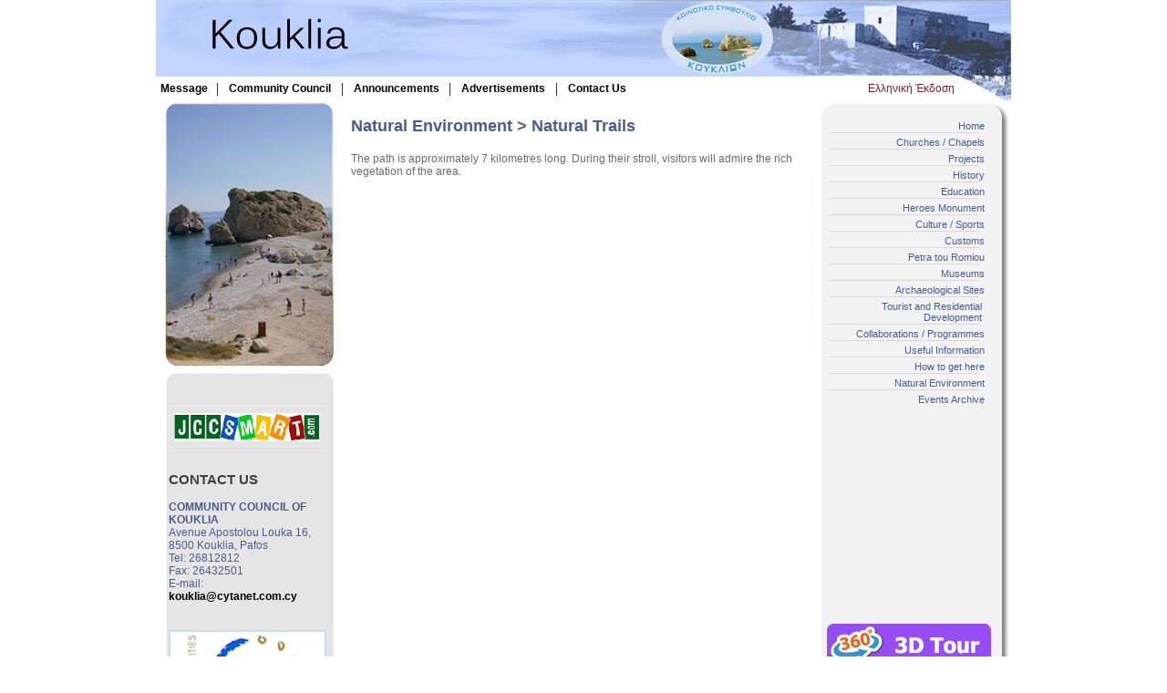

--- FILE ---
content_type: text/html
request_url: https://kouklia.org.cy/english/naturalenv_naturetrail.shtm
body_size: 2314
content:
<!DOCTYPE html PUBLIC "-//W3C//DTD XHTML 1.0 Transitional//EN" "http://www.w3.org/TR/xhtml1/DTD/xhtml1-transitional.dtd">
<html xmlns="http://www.w3.org/1999/xhtml">
<head>
<meta http-equiv="Content-Type" content="text/html; charset=windows-1253" />
<title>Kouklia</title>
<link href="../css/universial.css" rel="stylesheet" type="text/css" />
<style type="text/css">
<!--
body {
	margin-left: 0px;
	margin-top: 0px;
	margin-right: 0px;
	margin-bottom: 0px;
}
-->
</style></head>

<body>
<!-- DO NOT MOVE! The following AllWebMenus linking code section must always be placed right AFTER the BODY tag-->
<!-- ******** BEGIN ALLWEBMENUS CODE FOR menu ******** -->
<script type="text/javascript">var MenuLinkedBy="AllWebMenus [4]",awmMenuName="menu",awmBN="844";awmAltUrl="";</script><script charset="UTF-8" src="navigation/menu.js" type="text/javascript"></script><script type="text/javascript">awmBuildMenu();</script>
<!-- ******** END ALLWEBMENUS CODE FOR menu ******** -->

<table width="200" border="0" align="center" cellpadding="0" cellspacing="0">
  <tr>
    <td><table width="200" border="0" cellspacing="0" cellpadding="0">
      <tr>
        <td><img src="../images/top1EN.jpg" alt="village name" width="544" height="84" /></td>
        <td><img src="../images/top2.jpg" alt="village logo and picture" width="394" height="84" /></td>
  </tr>
    </table>

      <table width="200" border="0" cellpadding="0" cellspacing="0" class="menuback">
        <tr>
          <td><link href="../css/universial.css" rel="stylesheet" type="text/css" />
<table width="880" border="0" cellpadding="4" cellspacing="0">
<tr>
              <td align="center"><a href="message.shtm" class="pagelink">Message</a> </td>
              <td align="center">|</td>
              <td align="center"><a href="communitycouncil.shtm" class="pagelink">Community Council</a></td>
              <td align="center">|</td>
              <td align="center"><a href="announcements_list.asp" class="pagelink">Announcements</a></td>
    <td align="center">|</td>
              <td align="center"><a href="advertisements.shtm" class="pagelink">Advertisements</a></td>
              <td align="center">|</td>
              <td align="center"><a href="contact.shtm" class="pagelink">Contact Us</a></td>
              <td width="350" align="right"><a href="../index.shtm" class="pagelink2">Ελληνική Έκδοση</a></td>
</tr>
          </table>
</td>
        </tr>
      </table>
      <table width="200" border="0" cellpadding="0" cellspacing="0">
        <tr>
          <td valign="top"><link href="../css/universial.css" rel="stylesheet" type="text/css" />
<table width="200" border="0" cellspacing="0" cellpadding="0">
              <tr>
                <td><img src="../images/left1.jpg" alt="church" width="200" height="300" /></td>
  </tr>
              <tr>
                <td class="left2"><table width="169" border="0" align="center" cellpadding="0" cellspacing="0">
                  <tr>
                    <td class="linegrey">&nbsp;</td>
                  </tr>
                  <tr>
                    <td align="center"><a href="https://www.jccsmart.com/e-bill/19139021" target="_blank"><img src="../images/jcc.gif" width="160" height="31" border="0" /></a></td>
                  </tr>
                  <tr>
                    <td class="linegrey">&nbsp;</td>
                  </tr>
                  <tr>
                    <td><p class="header">CONTACT US</p>
                      <p class="hometext"><strong>COMMUNITY COUNCIL OF KOUKLIA</strong><br />
Avenue Apostolou Louka 16,<br />
8500 Kouklia, Pafos <br />
Tel: 26812812<br />
Fax: 26432501<br />
E-mail: <a href="/cdn-cgi/l/email-protection#8de6e2f8e6e1e4eccdeef4f9ece3e8f9a3eee2e0a3eef4" class="pagelink"><span class="__cf_email__" data-cfemail="ed8682988681848cad8e94998c838899c38e8280c38e94">[email&#160;protected]</span></a><a href="/cdn-cgi/l/email-protection#a5cccbc3cae5cecad0cec9ccc48bcad7c28bc6dc" class="pagelink"></a></p>                    </td>
                  </tr>
                  <tr>
                    <td>&nbsp;</td>
                  </tr>
                  <tr>
                    <td><a href="video.shtm"><img src="../images/aphrodite.gif" width="169" height="180" border="0" class="imageborder" /></a></td>
                  </tr>
                </table></td>
              </tr>
          </table></td>
          <td valign="top"><table width="519" border="0" cellspacing="0" cellpadding="0">
            <tr>
              <td><table width="492" border="0" align="center" cellpadding="0" cellspacing="0">
                <tr>
                  <td class="spacer">&nbsp;</td>
                </tr>
                <tr>
                  <td class="pageheader">Natural Environment &gt; Natural Trails</td>
                </tr>
                <tr>
                  <td class="spacer">&nbsp;</td>
                </tr>
                <tr>
                  <td class="pagetext">The path is approximately 7 kilometres long. During their stroll, visitors will admire the rich vegetation of the area.</td>
                </tr>
                <tr>
                  <td class="spacer">&nbsp;</td>
                </tr>
              </table></td>
            </tr>
          </table></td>
          <td valign="top"><table width="200" border="0" cellspacing="0" cellpadding="0">
              <tr>
                <td valign="top" class="right1"><link href="../css/universial.css" rel="stylesheet" type="text/css" />
<table width="219" border="0" align="right" cellpadding="0" cellspacing="0">
                  <tr>
                    <td height="570" valign="top"><img src="../images/position.gif" width="10" height="10" /></td>
  </tr>
                  <tr>
                    <td height="210" valign="top"><table border="0" cellpadding="2" cellspacing="2">
                      <tr>
                        <td rowspan="3"><img src="../images/awmmenupath.gif" width="7" height="1" /></td>
                        <td><a href="http://www.kouklia360.com/" target="_blank"><img src="../images/3dtour_EN.png" width="180" height="50" border="0" /></a></td>
                      </tr>
                      <tr>
                        <td><a href="photoalbum.shtm"><img src="../images/photo_journey_EN.png" width="180" height="50" border="0" /></a></td>
                      </tr>
                      <tr>
                        <td><a href="video.shtm"><img src="../images/videos_EN.png" width="180" height="50" border="0" /></a></td>
                      </tr>
                    </table></td>
                  </tr>
                </table>
</td>
              </tr>
          </table></td>
        </tr>
      </table>
      <table width="938" border="0" cellspacing="0" cellpadding="0">
        <tr>
          <td><style>
.designed {
	font-family: Tahoma, Arial;
	font-size: 12px;
	font-weight: bold;
	color: #000000;
	text-decoration: none;
}
.smalltext {
	font-family: Arial, Helvetica, sans-serif;
	font-size: 10px;
	color: #000000;
	text-decoration: none;
	font-weight: normal;
}
a {
	font-family: Tahoma, Arial;
	font-size: 12px;
	font-weight: bold;
	color: #000000;
	text-decoration: none;
}
a:hover {
	font-family: Tahoma, Arial;
	font-size: 12px;
	font-weight: bold;
	color: #337aba;
	text-decoration: none;
}
</style>
<title>Footer</title><table width="830" border="0" align="center" cellpadding="0" cellspacing="0">
  <tr>
    <td height="40" align="center" class="designed">Designed &amp; Developed by <a href="http://www.netinfo.eu" target="_blank">NETinfo Services Ltd.</a><br />
      <span class="smalltext">No images, text or other material whatsoever from this website may be copied, published, re-produced or otherwise used without the written permission of NETinfo Services Ltd.</span></td>
  </tr>
</table>
</td>
        </tr>
      </table>
    </td>
  </tr>
</table>
<script data-cfasync="false" src="/cdn-cgi/scripts/5c5dd728/cloudflare-static/email-decode.min.js"></script><script defer src="https://static.cloudflareinsights.com/beacon.min.js/vcd15cbe7772f49c399c6a5babf22c1241717689176015" integrity="sha512-ZpsOmlRQV6y907TI0dKBHq9Md29nnaEIPlkf84rnaERnq6zvWvPUqr2ft8M1aS28oN72PdrCzSjY4U6VaAw1EQ==" data-cf-beacon='{"version":"2024.11.0","token":"c1687740f5fe480b83e25ed43bb5edf6","r":1,"server_timing":{"name":{"cfCacheStatus":true,"cfEdge":true,"cfExtPri":true,"cfL4":true,"cfOrigin":true,"cfSpeedBrain":true},"location_startswith":null}}' crossorigin="anonymous"></script>
</body>
</html>


--- FILE ---
content_type: text/css
request_url: https://kouklia.org.cy/css/universial.css
body_size: 57
content:
a.pagelink {
	font-family: Arial, Helvetica, sans-serif;
	font-size: 12px;
	font-weight: bold;
	color: #000000;
	text-decoration: none;
}

a.pagelink:hover {
	font-family: Arial, Helvetica, sans-serif;
	font-size: 12px;
	font-weight: bold;
	color: #3e3e3e;
	text-decoration: none;
}

a.pagelink2 {
	font-family: Arial, Helvetica, sans-serif;
	font-size: 12px;
	font-weight: normal;
	color: #791C2F;
	text-decoration: none;
}
a.pagelink2:hover {
	font-family: Arial, Helvetica, sans-serif;
	font-size: 12px;
	font-weight: normal;
	color: #FF6600;
	text-decoration: none;
}


.imageborder {
	border: 2px solid #c5dded;
}

.header {
	font-family: Arial, Helvetica, sans-serif;
	font-size: 15px;
	font-weight: bold;
	color: #3e3e3e;
	text-decoration: none;
}
.hometext {
	font-family: Arial, Helvetica, sans-serif;
	font-size: 12px;
	font-weight: normal;
	color: #475d8d;
	text-decoration: none;
	text-transform: none;
}
.pagetext {
	font-family: Arial, Helvetica, sans-serif;
	font-size: 12px;
	font-weight: normal;
	color: #696a6c;
	text-decoration: none;
	text-transform: none;
}

.pageheader {
	font-family: Arial, Helvetica, sans-serif;
	font-size: 18px;
	color: #475d8d;
	text-decoration: none;
	font-weight: bold;
}
.welcome {
	font-family: Arial, Helvetica, sans-serif;
	font-size: 18px;
	color: #f6b647;
	font-weight: bold;
}
.spacer {
	height: 10px;
	width: auto;
}
.menuback {
	background-image: url(../images/menu_back.gif);
	background-repeat: no-repeat;
	height: 26px;
	width: 938px;
	background-position: center center;
}
.left2 {
	background-image: url(../images/left2.gif);
	background-repeat: no-repeat;
	height: 490px;
	width: 200px;
}
.right1 {
	background-image: url(../images/right1.gif);
	background-repeat: no-repeat;
	height: 790px;
	width: 219px;
}
.linegrey {
	background-image: url(../images/line_grey.gif);
	background-repeat: no-repeat;
	height: 15px;
	width: 164px;
	background-position: center center;
}
.nav {
	background-image: url(../images/position.gif);
	background-repeat: no-repeat;
	background-position: left center;
	height: 330px;
	width: 200px;
}


--- FILE ---
content_type: application/javascript
request_url: https://kouklia.org.cy/english/navigation/menu.js
body_size: 3263
content:
//----------DHTML Menu Created using AllWebMenus PRO ver 5.3-#862---------------
//C:\Users\George\Documents\My Webs\WEBSITES 31\kouklia\english\navigation\navigation.awm
var awmMenuName='menu';
var awmLibraryBuild=862;
var awmLibraryPath='/awmdata';
var awmImagesPath='/awmdata';
var awmSupported=(navigator.appName + navigator.appVersion.substring(0,1)=="Netscape5" || document.all || document.layers || navigator.userAgent.indexOf('Opera')>-1 || navigator.userAgent.indexOf('Konqueror')>-1)?1:0;
if (awmAltUrl!='' && !awmSupported) window.location.replace(awmAltUrl);
if (awmSupported){
var nua=navigator.userAgent,scriptNo=(nua.indexOf('Chrome')>-1)?2:((nua.indexOf('Safari')>-1)?7:(nua.indexOf('Gecko')>-1)?2:((nua.indexOf('Opera')>-1)?4:1));
var mpi=document.location,xt="";
var mpa=mpi.protocol+"//"+mpi.host;
var mpi=mpi.protocol+"//"+mpi.host+mpi.pathname;
if(scriptNo==1){oBC=document.all.tags("BASE");if(oBC && oBC.length) if(oBC[0].href) mpi=oBC[0].href;}
while (mpi.search(/\\/)>-1) mpi=mpi.replace("\\","/");
mpi=mpi.substring(0,mpi.lastIndexOf("/")+1);
var e=document.getElementsByTagName("SCRIPT");
for (var i=0;i<e.length;i++){if (e[i].src){if (e[i].src.indexOf(awmMenuName+".js")!=-1){xt=e[i].src.split("/");if (xt[xt.length-1]==awmMenuName+".js"){xt=e[i].src.substring(0,e[i].src.length-awmMenuName.length-3);if (e[i].src.indexOf("://")!=-1){mpi=xt;}else{if(xt.substring(0,1)=="/")mpi=mpa+xt; else mpi+=xt;}}}}}
while (mpi.search(/\/\.\//)>-1) {mpi=mpi.replace("/./","/");}
var awmMenuPath=mpi.substring(0,mpi.length-1);
while (awmMenuPath.search("'")>-1) {awmMenuPath=awmMenuPath.replace("'","%27");}
document.write("<SCRIPT SRC='"+awmMenuPath+awmLibraryPath+"/awmlib"+scriptNo+".js'><\/SCRIPT>");
var n=null;
awmzindex=1000;
}

var awmImageName='position.gif';
var awmPosID='';
var awmSubmenusFrame='';
var awmSubmenusFrameOffset;
var awmOptimize=1;
var awmHash='WZXDLSWXCOWGESOECQTCBOSAFMRYCS';
var awmComboFix=2;
var awmNoMenuPrint=1;
var awmUseTrs=0;
var awmSepr=["0","","",""];
var awmMarg=[0,0,0,0];
function awmBuildMenu(){
if (awmSupported){
awmImagesColl=["line.gif",164,2,"v5_bullets_95.gif",10,10];
awmCreateCSS(0,1,0,n,n,n,n,n,'none','0','#000000','0px 0px 0px 0',0,'0px / 0px');
awmCreateCSS(1,2,2,'#475D8D',n,n,'11px Arial, Helvetica, sans-serif',n,'none','0','#000000','2px 8px 2px 8',1,'0px / 0px');
awmCreateCSS(0,2,2,'#000000',n,n,'11px Arial, Helvetica, sans-serif',n,'none','0','#000000','2px 8px 2px 8',1,'0px / 0px');
awmCreateCSS(1,2,2,'#475D8D',n,n,'11px Arial, Helvetica, sans-serif',n,'none','0','#000000','2px 8px 2px 8',0,'0px / 0px');
awmCreateCSS(0,2,2,'#000000',n,n,'11px Arial, Helvetica, sans-serif',n,'none','0','#000000','2px 8px 2px 8',0,'0px / 0px');
awmCreateCSS(0,1,0,n,'#E9E9E9',n,n,n,'solid','1','#808080','0px 0px 0px 0',0,'0px / 0px');
awmCreateCSS(1,2,0,'#475D8D',n,n,'11px Arial, Helvetica, sans-serif',n,'none','0','#000000','3px 8px 3px 8',1,'0px / 0px');
awmCreateCSS(0,2,0,'#000000',n,n,'11px Arial, Helvetica, sans-serif',n,'none','0','#000000','3px 8px 3px 8',1,'0px / 0px');
awmCreateCSS(1,2,0,'#475D8D',n,n,'11px Arial, Helvetica, sans-serif',n,'none','0','#000000','3px 8px 3px 8',0,'0px / 0px');
awmCreateCSS(0,2,0,'#000000',n,n,'11px Arial, Helvetica, sans-serif',n,'none','0','#000000','3px 8px 3px 8',0,'0px / 0px');
awmCF(0,0,0,-15,-3);
var s0=awmCreateMenu(0,0,0,0,1,0,0,0,0,10,10,0,0,0,2,1,0,n,n,100,2,0,35,20,0,-1,1,200,200,0,0,0,"0,0,0",n,n,n,n,n,n,n,n,0,0,0,0,1,0,0,0,1,0);
it=s0.addItem(1,2,n," &nbsp;Home &nbsp;",n,"","","../index.shtm",n,n,n,"../index.shtm",n,0,0,2,0,0,0,n);
it=s0.addItemWithImages(3,4,n," &nbsp;Churches / Chapels &nbsp;",n,"","",n,n,n,3,3,3,n,n,n,"",n,n,n,n,n,0,0,2,n,n,n,n,n,n,0,0,0,0,0,0,0,0,0,0,0,1,n);
var s1=it.addSubmenu(0,0,-2,1,2,0,2,5,0,1,0,n,n,100,-1,5,0,-1,1,200,200,0,0,"0,0,0",0,"0",1);
it=s1.addItemWithImages(6,7,n," &nbsp;The Church of Apostle Luke",n,"","",1,1,1,3,3,3,n,n,n,"../churches_louka.shtm",n,n,n,"../churches_louka.shtm",n,0,0,2,n,n,n,n,n,n,0,0,0,0,0,n,n,n,0,0,0,18,n);
it=s1.addItemWithImages(6,7,n," &nbsp;The &#34;Panagia Odigitria&#34; Church",n,"","",1,1,1,3,3,3,n,n,n,"../churches_odigitria.shtm",n,n,n,"../churches_odigitria.shtm",n,0,0,2,n,n,n,n,n,n,0,0,0,0,0,n,n,n,0,0,0,19,n);
it=s1.addItemWithImages(6,7,n," &nbsp;Country Church of Saint George",n,"","",1,1,1,3,3,3,n,n,n,"../churches_gewrgiou.shtm",n,n,n,"../churches_gewrgiou.shtm",n,0,0,2,n,n,n,n,n,n,0,0,0,0,0,n,n,n,0,0,0,24,n);
it=s1.addItemWithImages(6,7,n," &nbsp;Country Church of the Saints Constantine and Eleni",n,"","",1,1,1,3,3,3,n,n,n,"../churches_kwnstantinouelenis.shtm",n,n,n,"../churches_kwnstantinouelenis.shtm",n,0,0,2,n,n,n,n,n,n,0,0,0,0,0,n,n,n,0,0,0,25,n);
it=s1.addItemWithImages(6,7,n," &nbsp;Ruins of the Church of Saint Epifanios",n,"","",1,1,1,3,3,3,n,n,n,"../churches_epifaniou.shtm",n,n,n,"../churches_epifaniou.shtm",n,0,0,2,n,n,n,n,n,n,0,0,0,0,0,n,n,n,0,0,0,30,n);
it=s1.addItemWithImages(6,7,n," &nbsp;Ruins of the Church of Saint Nicolas",n,"","",1,1,1,3,3,3,n,n,n,"../churches_nikolaou.shtm",n,n,n,"../churches_nikolaou.shtm",n,0,0,2,n,n,n,n,n,n,0,0,0,0,0,n,n,n,0,0,0,31,n);
it=s1.addItemWithImages(6,7,n," &nbsp;Ruins of the &#34;Panagia Faneromeni&#34; Church",n,"","",1,1,1,3,3,3,n,n,n,"../churches_fanerwmeni.shtm",n,n,n,"../churches_fanerwmeni.shtm",n,0,0,2,n,n,n,n,n,n,0,0,0,0,0,n,n,n,0,0,0,32,n);
it=s1.addItemWithImages(6,7,n," &nbsp;Ruins of the &#34;Agii Pente Martyres&#34; church",n,"","",1,1,1,3,3,3,n,n,n,"../churches_pentemartyres.shtm",n,n,n,"../churches_pentemartyres.shtm",n,0,0,2,n,n,n,n,n,n,0,0,0,0,0,n,n,n,0,0,0,33,n);
it=s0.addItemWithImages(3,4,n,"  Projects  ",n,"","",n,n,n,3,3,3,n,n,n,"",n,n,n,n,n,0,0,2,n,n,n,n,n,n,0,0,0,0,0,0,0,0,0,0,0,8,n);
var s1=it.addSubmenu(0,0,-2,1,2,0,2,5,0,1,0,n,n,100,-1,2,0,-1,1,200,200,0,0,"0,0,0",0,"0",1);
it=s1.addItemWithImages(6,7,n," &nbsp;Square Renovation",n,"","",1,1,1,3,3,3,n,n,n,"../projects_square.shtm",n,n,n,"../projects_square.shtm",n,0,0,2,n,n,n,n,n,n,0,0,0,0,0,n,n,n,0,0,0,9,n);
it=s1.addItemWithImages(6,7,n," &nbsp;Stadium",n,"","",1,1,1,3,3,3,n,n,n,"../projects_playground.shtm",n,n,n,"../projects_playground.shtm",n,0,0,2,n,n,n,n,n,n,0,0,0,0,0,n,n,n,0,0,0,10,n);
it=s1.addItemWithImages(6,7,n," &nbsp;Restoration Kato Vrysi",n,"","",1,1,1,3,3,3,n,n,n,"../projects_katovrysi.shtm",n,n,n,"../projects_katovrysi.shtm",n,0,0,2,n,n,n,n,n,n,0,0,0,0,0,n,n,n,0,0,0,34,n);
it=s1.addItemWithImages(6,7,n," &nbsp;Entrance Reformat",n,"","",1,1,1,3,3,3,n,n,n,"../projects_entrance.shtm",n,n,n,"../projects_entrance.shtm",n,0,0,2,n,n,n,n,n,n,0,0,0,0,0,n,n,n,0,0,0,11,n);
it=s1.addItemWithImages(6,7,n," &nbsp;Construction of Pavment",n,"","",1,1,1,3,3,3,n,n,n,"../projects_pavement.shtm",n,n,n,"../projects_pavement.shtm",n,0,0,2,n,n,n,n,n,n,0,0,0,0,0,n,n,n,0,0,0,35,n);
it=s0.addItemWithImages(3,4,n,"  History  ",n,"","",n,n,n,3,3,3,n,n,n,"",n,n,n,n,n,0,0,2,n,n,n,n,n,n,0,0,0,0,0,0,0,0,0,0,0,2,n);
var s1=it.addSubmenu(0,0,-2,1,2,0,2,5,0,1,0,n,n,100,-1,6,0,-1,1,200,200,0,0,"0,0,0",0,"0",1);
it=s1.addItemWithImages(6,7,n," &nbsp;General",n,"","",1,1,1,3,3,3,n,n,n,"../history_general.shtm",n,n,n,"../history_general.shtm",n,0,0,2,n,n,n,n,n,n,0,0,0,0,0,n,n,n,0,0,0,36,n);
it=s1.addItemWithImages(6,7,n," &nbsp;Population",n,"","",1,1,1,3,3,3,n,n,n,"../history_population.shtm",n,n,n,"../history_population.shtm",n,0,0,2,n,n,n,n,n,n,0,0,0,0,0,n,n,n,0,0,0,38,n);
it=s1.addItemWithImages(6,7,n," &nbsp;Historical",n,"","",1,1,1,3,3,3,n,n,n,"../history_historical.shtm",n,n,n,"../history_historical.shtm",n,0,0,2,n,n,n,n,n,n,0,0,0,0,0,n,n,n,0,0,0,37,n);
it=s0.addItemWithImages(3,4,n,"  Education  ",n,"","",n,n,n,3,3,3,n,n,n,"",n,n,n,n,n,0,0,2,n,n,n,n,n,n,0,0,0,0,0,0,0,0,0,0,0,13,n);
var s1=it.addSubmenu(0,0,-2,1,2,0,2,5,0,1,0,n,n,100,-1,7,0,-1,1,200,200,0,0,"0,0,0",0,"0",1);
it=s1.addItemWithImages(6,7,n," &nbsp;Elementary school",n,"","",1,1,1,3,3,3,n,n,n,"../education_elementary.shtm",n,n,n,"../education_elementary.shtm",n,0,0,2,n,n,n,n,n,n,0,0,0,0,0,n,n,n,0,0,0,39,n);
it=s1.addItemWithImages(6,7,n," &nbsp;Public Kindergarten",n,"","",1,1,1,3,3,3,n,n,n,"../education_kindergarten.shtm",n,n,n,"../education_kindergarten.shtm",n,0,0,2,n,n,n,n,n,n,0,0,0,0,0,n,n,n,0,0,0,40,n);
it=s0.addItemWithImages(3,4,n," &nbsp;Heroes Monument &nbsp;",n,"","",n,n,n,3,3,3,n,n,n,"",n,n,n,n,n,0,0,2,n,n,n,n,n,n,0,0,0,0,0,0,0,0,0,0,0,14,n);
var s1=it.addSubmenu(0,0,-2,1,2,0,2,5,0,1,0,n,n,100,-1,8,0,-1,1,200,200,0,0,"0,0,0",0,"0",1);
it=s1.addItemWithImages(6,7,n," &nbsp;Monument of Heroes",n,"","",1,1,1,3,3,3,n,n,n,"../monument_koukliwtwn.shtm",n,n,n,"../monument_koukliwtwn.shtm",n,0,0,2,n,n,n,n,n,n,0,0,0,0,0,n,n,n,0,0,0,41,n);
it=s1.addItemWithImages(6,7,n," &nbsp;Monument of the 5 Officers",n,"","",1,1,1,3,3,3,n,n,n,"../monument_officers.shtm",n,n,n,"../monument_officers.shtm",n,0,0,2,n,n,n,n,n,n,0,0,0,0,0,n,n,n,0,0,0,43,n);
var s2=it.addSubmenu(0,0,3,1,2,0,2,5,1,1,0,n,n,100,-1,3,0,-1,1,200,200,0,0,"0,0,0",0,"0",1);
it=s2.addItemWithImages(6,7,n," &nbsp;History",n,"","",1,1,1,3,3,3,n,n,n,"../monument_officers_history.shtm",n,n,n,"../monument_officers_history.shtm",n,0,0,2,n,n,n,n,n,n,0,0,0,0,0,n,n,n,0,0,0,7,n);
it=s2.addItemWithImages(6,7,n," &nbsp;CVs",n,"","",1,1,1,3,3,3,n,n,n,"../monument_officers_bio.shtm",n,n,n,"../monument_officers_bio.shtm",n,0,0,2,n,n,n,n,n,n,0,0,0,0,0,n,n,n,0,0,0,12,n);
it=s1.addItemWithImages(6,7,n," &nbsp;Monument of the Farmer Mother",n,"","",1,1,1,3,3,3,n,n,n,"../monument_farmermother.shtm",n,n,n,"../monument_farmermother.shtm",n,0,0,2,n,n,n,n,n,n,0,0,0,0,0,n,n,n,0,0,0,42,n);
it=s0.addItemWithImages(3,4,n," &nbsp;Culture / Sports &nbsp;",n,"","",n,n,n,3,3,3,n,n,n,"",n,n,n,n,n,0,0,2,n,n,n,n,n,n,0,0,0,0,0,0,0,0,0,0,0,15,n);
var s1=it.addSubmenu(0,0,-2,1,2,0,2,5,0,1,0,n,n,100,-1,9,0,-1,1,200,200,0,0,"0,0,0",0,"0",1);
it=s1.addItemWithImages(8,9,n," &nbsp;Athletic Union of Kouklia",n,"","",1,1,1,3,3,3,n,n,n,"",n,n,n,n,n,0,0,2,n,n,n,n,n,n,0,0,0,0,0,n,n,n,0,0,0,44,n);
var s2=it.addSubmenu(0,0,3,1,2,0,2,5,1,1,0,n,n,100,-1,10,0,-1,1,200,200,0,0,"0,0,0",0,"0",1);
it=s2.addItemWithImages(6,7,n," &nbsp;Council",n,"","",1,1,1,3,3,3,n,n,n,"../culture_aek_council.shtm",n,n,n,"../culture_aek_council.shtm",n,0,0,2,n,n,n,n,n,n,0,0,0,0,0,n,n,n,0,0,0,45,n);
it=s2.addItemWithImages(6,7,n," &nbsp;Activities",n,"","",1,1,1,3,3,3,n,n,n,"../culture_aek_activities.shtm",n,n,n,"../culture_aek_activities.shtm",n,0,0,2,n,n,n,n,n,n,0,0,0,0,0,n,n,n,0,0,0,46,n);
it=s1.addItemWithImages(8,9,n," &nbsp;Emigrants",n,"","",1,1,1,3,3,3,n,n,n,"",n,n,n,n,n,0,0,2,n,n,n,n,n,n,0,0,0,0,0,n,n,n,0,0,0,47,n);
var s2=it.addSubmenu(0,0,3,1,2,0,2,5,1,1,0,n,n,100,-1,11,0,-1,1,200,200,0,0,"0,0,0",0,"0",1);
it=s2.addItemWithImages(6,7,n," &nbsp;Council",n,"","",1,1,1,3,3,3,n,n,n,"../culture_emigrants_council.shtm",n,n,n,"../culture_emigrants_council.shtm",n,0,0,2,n,n,n,n,n,n,0,0,0,0,0,n,n,n,0,0,0,48,n);
it=s2.addItemWithImages(6,7,n," &nbsp;Activities",n,"","",1,1,1,3,3,3,n,n,n,"../culture_emigrants_activities.shtm",n,n,n,"../culture_emigrants_activities.shtm",n,0,0,2,n,n,n,n,n,n,0,0,0,0,0,n,n,n,0,0,0,49,n);
it=s1.addItemWithImages(8,9,n," &nbsp;Community Welfare Council",n,"","",1,1,1,3,3,3,n,n,n,"",n,n,n,n,n,0,0,2,n,n,n,n,n,n,0,0,0,0,0,n,n,n,0,0,0,50,n);
var s2=it.addSubmenu(0,0,3,1,2,0,2,5,1,1,0,n,n,100,-1,12,0,-1,1,200,200,0,0,"0,0,0",0,"0",1);
it=s2.addItemWithImages(6,7,n," &nbsp;Council",n,"","",1,1,1,3,3,3,n,n,n,"../culture_communitywelfarecouncil_council.shtm",n,n,n,"../culture_communitywelfarecouncil_council.shtm",n,0,0,2,n,n,n,n,n,n,0,0,0,0,0,n,n,n,0,0,0,51,n);
it=s2.addItemWithImages(6,7,n," &nbsp;Activities",n,"","",1,1,1,3,3,3,n,n,n,"../culture_communitywelfarecouncil_activities.shtm",n,n,n,"../culture_communitywelfarecouncil_activities.shtm",n,0,0,2,n,n,n,n,n,n,0,0,0,0,0,n,n,n,0,0,0,52,n);
it=s1.addItemWithImages(8,9,n," &nbsp;Youth Centre",n,"","",1,1,1,3,3,3,n,n,n,"",n,n,n,n,n,0,0,2,n,n,n,n,n,n,0,0,0,0,0,n,n,n,0,0,0,53,n);
var s2=it.addSubmenu(0,0,3,1,2,0,2,5,1,1,0,n,n,100,-1,13,0,-1,1,200,200,0,0,"0,0,0",0,"0",1);
it=s2.addItemWithImages(6,7,n," &nbsp;Council",n,"","",1,1,1,3,3,3,n,n,n,"../culture_youthcentre_council.shtm",n,n,n,"../culture_youthcentre_council.shtm",n,0,0,2,n,n,n,n,n,n,0,0,0,0,0,n,n,n,0,0,0,54,n);
it=s2.addItemWithImages(6,7,n," &nbsp;Dancing Group",n,"","",1,1,1,3,3,3,n,n,n,"../culture_youthcentre_dance.shtm",n,n,n,"../culture_youthcentre_dance.shtm",n,0,0,2,n,n,n,n,n,n,0,0,0,0,0,n,n,n,0,0,0,55,n);
it=s2.addItemWithImages(6,7,n," &nbsp;Theatre Group",n,"","",1,1,1,3,3,3,n,n,n,"../culture_youthcentre_theatre.shtm",n,n,n,"../culture_youthcentre_theatre.shtm",n,0,0,2,n,n,n,n,n,n,0,0,0,0,0,n,n,n,0,0,0,56,n);
it=s2.addItemWithImages(6,7,n," &nbsp;Other Activities",n,"","",1,1,1,3,3,3,n,n,n,"../culture_youthcentre_otheractivities.shtm",n,n,n,"../culture_youthcentre_otheractivities.shtm",n,0,0,2,n,n,n,n,n,n,0,0,0,0,0,n,n,n,0,0,0,57,n);
it=s0.addItemWithImages(3,4,n," &nbsp;Customs &nbsp;",n,"","",n,n,n,3,3,3,n,n,n,"",n,n,n,n,n,0,0,2,n,n,n,n,n,n,0,0,0,0,0,0,0,0,0,0,0,16,n);
var s1=it.addSubmenu(0,0,-2,1,2,0,2,5,0,1,0,n,n,100,-1,14,0,-1,1,200,200,0,0,"0,0,0",0,"0",1);
it=s1.addItemWithImages(6,7,n," &nbsp;Christmas customs",n,"","",1,1,1,3,3,3,n,n,n,"../customs_christmas.shtm",n,n,n,"../customs_christmas.shtm",n,0,0,2,n,n,n,n,n,n,0,0,0,0,0,n,n,n,0,0,0,58,n);
it=s1.addItemWithImages(6,7,n," &nbsp;New Year’s customs",n,"","",1,1,1,3,3,3,n,n,n,"../customs_newyears.shtm",n,n,n,"../customs_newyears.shtm",n,0,0,2,n,n,n,n,n,n,0,0,0,0,0,n,n,n,0,0,0,60,n);
it=s1.addItemWithImages(6,7,n," &nbsp;“Sikoses”",n,"","",1,1,1,3,3,3,n,n,n,"../customs_sikoses.shtm",n,n,n,"../customs_sikoses.shtm",n,0,0,2,n,n,n,n,n,n,0,0,0,0,0,n,n,n,0,0,0,59,n);
it=s1.addItemWithImages(6,7,n," &nbsp;Easter customs",n,"","",1,1,1,3,3,3,n,n,n,"../customs_easter.shtm",n,n,n,"../customs_easter.shtm",n,0,0,2,n,n,n,n,n,n,0,0,0,0,0,n,n,n,0,0,0,61,n);
it=s0.addItemWithImages(1,2,n," &nbsp;Petra tou Romiou &nbsp;",n,"","",n,n,n,3,3,3,n,n,n,"../petra_tou_romiou.shtm",n,n,n,"../petra_tou_romiou.shtm",n,0,0,2,n,n,n,n,n,n,0,0,0,0,0,0,0,0,0,0,0,20,n);
it=s0.addItemWithImages(3,4,n," &nbsp;Museums &nbsp;",n,"","",n,n,n,3,3,3,n,n,n,"",n,n,n,n,n,0,0,2,n,n,n,n,n,n,0,0,0,0,0,0,0,0,0,0,0,21,n);
var s1=it.addSubmenu(0,0,-2,1,2,0,2,5,0,1,0,n,n,100,-1,15,0,-1,1,200,200,0,0,"0,0,0",0,"0",1);
it=s1.addItemWithImages(6,7,n," &nbsp;Museum of Kouklia",n,"","",1,1,1,3,3,3,n,n,n,"../museums_museumofkouklia.shtm",n,n,n,"../museums_museumofkouklia.shtm",n,0,0,2,n,n,n,n,n,n,0,0,0,0,0,n,n,n,0,0,0,62,n);
it=s0.addItemWithImages(3,4,n," &nbsp;Archaeological Sites &nbsp;",n,"","",n,n,n,3,3,3,n,n,n,"",n,n,n,n,n,0,0,2,n,n,n,n,n,n,0,0,0,0,0,0,0,0,0,0,0,3,n);
var s1=it.addSubmenu(0,0,-2,1,2,0,2,5,0,1,0,n,n,100,-1,1,0,-1,1,200,200,0,0,"0,0,0",0,"0",1);
it=s1.addItemWithImages(6,7,n," &nbsp;The Temple of Venus",n,"","",1,1,1,3,3,3,n,n,n,"../archaelogical_venustemple.shtm",n,n,n,"../archaelogical_venustemple.shtm",n,0,0,2,n,n,n,n,n,n,0,0,0,0,0,n,n,n,0,0,0,4,n);
it=s1.addItemWithImages(6,7,n," &nbsp;Palaipaphos",n,"","",1,1,1,3,3,3,n,n,n,"../archaelogical_palaipaphos.shtm",n,n,n,"../archaelogical_palaipaphos.shtm",n,0,0,2,n,n,n,n,n,n,0,0,0,0,0,n,n,n,0,0,0,6,n);
it=s1.addItemWithImages(6,7,n," &nbsp;The hill of Markellos",n,"","",1,1,1,3,3,3,n,n,n,"../archaelogical_markelloshill.shtm",n,n,n,"../archaelogical_markelloshill.shtm",n,0,0,2,n,n,n,n,n,n,0,0,0,0,0,n,n,n,0,0,0,5,n);
it=s1.addItemWithImages(6,7,n," &nbsp;City wall and Palace",n,"","",1,1,1,3,3,3,n,n,n,"../archaelogical_palaces.shtm",n,n,n,"../archaelogical_palaces.shtm",n,0,0,2,n,n,n,n,n,n,0,0,0,0,0,n,n,n,0,0,0,64,n);
it=s1.addItemWithImages(6,7,n," &nbsp;Zacharomylos",n,"","",1,1,1,3,3,3,n,n,n,"../archaelogical_sugarmill.shtm",n,n,n,"../archaelogical_sugarmill.shtm",n,0,0,2,n,n,n,n,n,n,0,0,0,0,0,n,n,n,0,0,0,63,n);
it=s1.addItemWithImages(6,7,n," &nbsp;Olive mill",n,"","",1,1,1,3,3,3,n,n,n,"../archaelogical_olivemill.shtm",n,n,n,"../archaelogical_olivemill.shtm",n,0,0,2,n,n,n,n,n,n,0,0,0,0,0,n,n,n,0,0,0,66,n);
it=s1.addItemWithImages(6,7,n," &nbsp;Cave of Regaina",n,"","",1,1,1,3,3,3,n,n,n,"../archaelogical_regaina.shtm",n,n,n,"../archaelogical_regaina.shtm",n,0,0,2,n,n,n,n,n,n,0,0,0,0,0,n,n,n,0,0,0,65,n);
it=s0.addItemWithImages(3,4,n,"Tourist and Residential&nbsp;&nbsp;&nbsp;<br>Development&nbsp;&nbsp;&nbsp;",n,"","",n,n,n,3,3,3,n,n,n,"",n,n,n,n,n,0,0,2,n,n,n,n,n,n,0,0,0,0,1,0,0,0,0,0,0,26,n);
var s1=it.addSubmenu(0,0,-2,1,2,0,2,5,0,1,0,n,n,100,-1,16,0,-1,1,200,200,0,0,"0,0,0",0,"0",1);
it=s1.addItemWithImages(6,7,n," &nbsp;Introduction",n,"","",1,1,1,3,3,3,n,n,n,"../tourist_introduction.shtm",n,n,n,"../tourist_introduction.shtm",n,0,0,2,n,n,n,n,n,n,0,0,0,0,0,n,n,n,0,0,0,67,n);
it=s1.addItemWithImages(6,7,n," &nbsp;Tourist Development",n,"","",1,1,1,3,3,3,n,n,n,"../tourist_development.shtm",n,n,n,"../tourist_development.shtm",n,0,0,2,n,n,n,n,n,n,0,0,0,0,0,n,n,n,0,0,0,68,n);
it=s1.addItemWithImages(6,7,n," &nbsp;Hospitality and Entertainment",n,"","",1,1,1,3,3,3,n,n,n,"../tourist_hospitality.shtm",n,n,n,"../tourist_hospitality.shtm",n,0,0,2,n,n,n,n,n,n,0,0,0,0,0,n,n,n,0,0,0,28,n);
it=s1.addItemWithImages(6,7,n," &nbsp;Residential Development",n,"","",1,1,1,3,3,3,n,n,n,"../tourist_residential.shtm",n,n,n,"../tourist_residential.shtm",n,0,0,2,n,n,n,n,n,n,0,0,0,0,0,n,n,n,0,0,0,23,n);
it=s0.addItemWithImages(3,4,n," &nbsp;Collaborations / Programmes &nbsp;",n,"","",n,n,n,3,3,3,n,n,n,"",n,n,n,n,n,0,0,2,n,n,n,n,n,n,0,0,0,0,0,0,0,0,0,0,0,22,n);
var s1=it.addSubmenu(0,0,-2,1,2,0,2,5,0,1,0,n,n,100,-1,17,0,-1,1,200,200,0,0,"0,0,0",0,"0",1);
it=s1.addItemWithImages(6,7,n," &nbsp;Network of Cities Aphrodite",n,"","",1,1,1,3,3,3,n,n,n,"../collaborations_networkcitiesaphrodite.shtm",n,n,n,"../collaborations_networkcitiesaphrodite.shtm",n,0,0,2,n,n,n,n,n,n,0,0,0,0,0,n,n,n,0,0,0,69,n);
it=s1.addItemWithImages(6,7,n," &nbsp;Sustain Programme",n,"","",1,1,1,3,3,3,n,n,n,"../collaborations_sustain.shtm",n,n,n,"../collaborations_sustain.shtm",n,0,0,2,n,n,n,n,n,n,0,0,0,0,0,n,n,n,0,0,0,73,n);
it=s1.addItemWithImages(6,7,n," &nbsp;Memorandum of Collaborations Kouklia-Geroskipou-Moudros-Agios Efstratios",n,"","",1,1,1,3,3,3,n,n,n,"../collaborations_memorandum.shtm",n,n,n,"../collaborations_memorandum.shtm",n,0,0,2,n,n,n,n,n,n,0,0,0,0,0,n,n,n,0,0,0,72,n);
it=s1.addItemWithImages(6,7,n," &nbsp;Aphrodite",n,"","",1,1,1,3,3,3,n,n,n,"../collaborations_aphrodite.shtm",n,n,n,"../collaborations_aphrodite.shtm",n,0,0,2,n,n,n,n,n,n,0,0,0,0,0,n,n,n,0,0,0,71,n);
it=s1.addItemWithImages(6,7,n," &nbsp;Quality Coast",n,"","",1,1,1,3,3,3,n,n,n,"../collaborations_qualitycoast.shtm",n,n,n,"../collaborations_qualitycoast.shtm",n,0,0,2,n,n,n,n,n,n,0,0,0,0,0,n,n,n,0,0,0,70,n);
it=s1.addItemWithImages(6,7,n," &nbsp;Arkadia",n,"","",1,1,1,3,3,3,n,n,n,"../collaborations_arkadia.shtm",n,n,n,"../collaborations_arkadia.shtm",n,0,0,2,n,n,n,n,n,n,0,0,0,0,0,n,n,n,0,0,0,74,n);
it=s0.addItemWithImages(1,2,n," &nbsp;Useful Information &nbsp;",n,"","",n,n,n,3,3,3,n,n,n,"../usefulinfo.shtm",n,n,n,"../usefulinfo.shtm",n,0,0,2,n,n,n,n,n,n,0,0,0,0,0,0,0,0,0,0,0,27,n);
it=s0.addItemWithImages(3,4,n," &nbsp;How to get here &nbsp;",n,"","",n,n,n,3,3,3,n,n,n,"",n,n,n,n,n,0,0,2,n,n,n,n,n,n,0,0,0,0,0,0,0,0,0,0,0,77,n);
var s1=it.addSubmenu(0,0,-2,1,2,0,2,5,0,1,0,n,n,100,-1,18,0,-1,1,200,200,0,0,"0,0,0",0,"0",1);
it=s1.addItemWithImages(6,7,n," &nbsp;Lefkosia",n,"","",1,1,1,3,3,3,n,n,n,"../howtogethere_nicosia.shtm",n,n,n,"../howtogethere_nicosia.shtm",n,0,0,2,n,n,n,n,n,n,0,0,0,0,0,n,n,n,0,0,0,78,n);
it=s1.addItemWithImages(6,7,n," &nbsp;Larnaca",n,"","",1,1,1,3,3,3,n,n,n,"../howtogethere_larnaca.shtm",n,n,n,"../howtogethere_larnaca.shtm",n,0,0,2,n,n,n,n,n,n,0,0,0,0,0,n,n,n,0,0,0,80,n);
it=s1.addItemWithImages(6,7,n," &nbsp;Lemesos – Pafos",n,"","",1,1,1,3,3,3,n,n,n,"../howtogethere_limassolpaphos.shtm",n,n,n,"../howtogethere_limassolpaphos.shtm",n,0,0,2,n,n,n,n,n,n,0,0,0,0,0,n,n,n,0,0,0,79,n);
it=s0.addItemWithImages(3,4,n," &nbsp;Natural Environment &nbsp;",n,"","",n,n,n,3,3,3,n,n,n,"",n,n,n,n,n,0,0,2,n,n,n,n,n,n,0,0,0,0,0,0,0,0,0,0,0,76,n);
var s1=it.addSubmenu(0,0,-2,1,2,0,2,5,0,1,0,n,n,100,-1,19,0,-1,1,200,200,0,0,"0,0,0",0,"0",1);
it=s1.addItemWithImages(6,7,n," &nbsp;Natural Trails",n,"","",1,1,1,3,3,3,n,n,n,"../naturalenv_naturetrail.shtm",n,n,n,"../naturalenv_naturetrail.shtm",n,0,0,2,n,n,n,n,n,n,0,0,0,0,0,n,n,n,0,0,0,81,n);
it=s1.addItemWithImages(6,7,n," &nbsp;Picnic Area",n,"","",1,1,1,3,3,3,n,n,n,"../naturalenv_picnic.shtm",n,n,n,"../naturalenv_picnic.shtm",n,0,0,2,n,n,n,n,n,n,0,0,0,0,0,n,n,n,0,0,0,83,n);
it=s1.addItemWithImages(6,7,n," &nbsp;Public Beach",n,"","",1,1,1,3,3,3,n,n,n,"../naturalenv_beach.shtm",n,n,n,"../naturalenv_beach.shtm",n,0,0,2,n,n,n,n,n,n,0,0,0,0,0,n,n,n,0,0,0,82,n);
it=s1.addItemWithImages(6,7,n," &nbsp;Aeolian Park",n,"","",1,1,1,3,3,3,n,n,n,"../naturalenv_park.shtm",n,n,n,"../naturalenv_park.shtm",n,0,0,2,n,n,n,n,n,n,0,0,0,0,0,n,n,n,0,0,0,84,n);
it=s1.addItemWithImages(6,7,n," &nbsp;Cultivations",n,"","",1,1,1,3,3,3,n,n,n,"../naturalenv_crops.shtm",n,n,n,"../naturalenv_crops.shtm",n,0,0,2,n,n,n,n,n,n,0,0,0,0,0,n,n,n,0,0,0,17,n);
it=s0.addItemWithImages(1,2,n," &nbsp;Events Archive &nbsp;",n,"","",n,n,n,3,3,3,n,n,n,"../events.shtm",n,n,n,"../events.shtm",n,0,0,2,n,n,n,n,n,n,0,0,0,0,0,0,0,0,0,0,0,85,n);
s0.pm.buildMenu();
}}

--- FILE ---
content_type: application/javascript
request_url: https://kouklia.org.cy/english/navigation/awmdata/awmlib2.js
body_size: 22599
content:
//****** AllWebMenus Libraries Version # 862 ******

// Copyright (c) Likno Software 1999-2011
// The present javascript code is property of Likno Software.
// This code can only be used inside Internet/Intranet web sites located on *web servers*, as the outcome of a licensed AllWebMenus application only. 
// This code *cannot* be used inside distributable implementations (such as demos, applications or CD-based webs), unless this implementation is licensed with an "AllWebMenus License for Distributed Applications". 
// Any unauthorized use, reverse-engineering, alteration, transmission, transformation, facsimile, or copying of any means (electronic or not) is strictly prohibited and will be prosecuted.
// ***Removal of the present copyright notice is strictly prohibited***

var n$=null,xxxx=Object,$un="undefined",$D=document,dBd=$D.body,dEl=$D.documentElement,awmhd=200,aSD=200,aFC=new Array(),awmdst="",awmcrm,awmcre,awmmo,awmso,awmctm=n$,awmdid,awmsht="",awmsoo=0,awmChromeOffsetX,awmChromeOffsetY,awmNS6OffsetX,awmNS6OffsetY,awmKonOffsetX,awmKonOffsetY,awmSafOffsetX,awmSafOffsetY,awmRTLSupport,awmRelativeCorner,awmRightToLeftFrame,awmlsx=window.pageXOffset,awmlsy=window.pageYOffset,awmalt=["left","center","right"],awmplt=["absolute","relative"],awmvlt=["visible","hidden","inherit"],awmctlt=["default","pointer","crosshair","help","move","text","wait"],dH=kP(),dI=kP(),dJ=kP(),dK=kP(),dA="64483D5B223638373437343730222C22334132463246225D2C64492C644A3D5B223636363936433635222C223643364636333631364336383646373337343246225D3B",dB="[base64]",SI=["687474703A2F2F7777772E","6C696B6E6F","2E636F6D2F","4448544D4C","4A415641534352495054","44524F50444F574E","44524F502D444F574E","646F63756D656E742E6C696E6B73","4D454E55"],aL=eval(aue(SI[7])),mpi,iG1=parseFloat(nua.substring(nua.indexOf("rv:")+3,nua.indexOf("rv:")+6))>1,aCI,vl,vt,vr,vb,isKonq=nua.indexOf('Konqueror')>-1,isSaf=(nua.indexOf('Safari')>-1),isChr=(nua.indexOf('Chrome')>-1),isNav=(nua.indexOf('Netscape')>-1),isNavV=((isNav)?(parseFloat(nua.substring(nua.indexOf('Netscape')+9,nua.indexOf('Netscape')+10))):0),isGk35=(nua.indexOf('Firefox/')>-1?((parseFloat(nua.substring(nua.indexOf('Firefox/')+8,nua.indexOf('Firefox/')+11))>3.49)?1:0):0);var wbKt=((isSaf||isChr)?((nua.indexOf("WebKit"))?parseFloat(nua.substring(nua.indexOf("WebKit")+7)):0):0);wbKt=((wbKt)?((wbKt>=532.5)?2:((wbKt>=522)?1:0)):0);var isiPh=(nua.match(/iPhone/i)||nua.match(/iPod/i)||nua.match(/iPad/i));var scW=gScW();aCo();if (awmso>0){awmsoo=awmso+1;}else  {var awmsc=new Array();}var awmLH,awmLSH,awmlssx=window.pageXOffset,awmlssy=window.pageYOffset,awmSelectedItem,awmSepr,awmHideID,awmCollID,aUF,aIP=awmMenuPath+awmImagesPath,aDGP;if (awmcre>=0); else  awmcre=0;var aRsF,aRsF1;if (aRsF1!=1){aRsF=window.onresize;aRsF1=1;}window.onresize=awmwr;function gScW(){var scr=n$,inn=n$,wS=0;scr=$D.createElement('div');scr.style.position='absolute';aMv(scr,-1000,-1000,100,50);scr.style.overflow='auto';inn=$D.createElement('div');aMv(inn,n$,n$,n$,200);inn.style.width='100%';scr.appendChild(inn);dBd.appendChild(scr);wS=oW(scr)-scr.clientWidth;dBd.removeChild(dBd.lastChild);return (wS);}function vSE(){if (dBd.scrollWidth>dBd.clientWidth||dEl.scrollWidth>dEl.clientWidth) return 1;return 0;}function hSE(){if (dBd.scrollHeight>dBd.clientHeight||dEl.scrollHeight>dEl.clientHeight) return 1;return 0;}function awmpopup(link,parms){window.open(link,"def",parms);}function awmhidediv(){var m=1;while (dg("awmflash"+m)){dg("awmflash"+m).style.visibility="hidden";m++;}}function awmshowdiv(){var m=1;while (dg("awmflash"+m)){dg("awmflash"+m).style.visibility="visible";m++;}}function aue(s){s2=s.split("");s1="";for(var i=0;i<s.length;i++){s1+="%"+s2[i]+s2[i+1];i++;}return unescape(s1);}function aLf(){for(var i=0;i<aL.length;i++){var aa=aL[i];if (aa.href.substr(0,20)+"/"==aue(SI[0]+SI[1]+SI[2])&&aLg(aa.innerHTML)) return 1;}}function aLg($){$$=$.toUpperCase();if ($$.search(aue(SI[8]))<6) return 0;for(var i=3;i<7;i++) if ($$.search(aue(SI[i]))>-1) return 1;}function dg(o1){return $D.getElementById(o1);}function kP(){return new Array()}function aLh2(){dI="";dK[0]="";for(var i=2;i<dH.length;i++){dI+="."+aue(dH[i]);if (aue(dH[i])==aue("7C")){dK[dK.length]="";dK[dK.length-2]=dK[dK.length-2].substring(1);} else  {dK[dK.length-1]+="."+aue(dH[i]);}}dK[dK.length-1]=dK[dK.length-1].substring(1);dI=dI.substring(1);dH[0]=(mpi.substring(0,mpi.search(aue(dH[1]))));dH[dH.length]=mpi.substring(mpi.search(aue(dH[1]))+3);if(dH[dH.length-1].substring(0,3)==aue("777777")) if (!isNaN(dH[dH.length-1].substring(3,4))&&dH[dH.length-1].substring(4,5)==aue("2E")) dH[dH.length-1]=dH[dH.length-1].substring(5);if(dH[dH.length-1].substring(0,4)==aue("7777772E")) dH[dH.length-1]=dH[dH.length-1].substring(4);dH[dH.length-1]=dH[dH.length-1].substring(0,dH[dH.length-1].search("/"));if(dH[dH.length-1].search(":")>-1) dH[dH.length-1]=dH[dH.length-1].substring(0,dH[dH.length-1].search(":"))+"/"; else  dH[dH.length-1]+="/";}function awmiht (image,lgg,lgg2,tpi,$imm){var xy=((lgg2)?";display:block":"");return "<img "+(($imm)?$imm:"style='margin:0px")+xy+"' src='"+awmm[tpi].aIP+"/"+aIC[tpi][image*3]+"'"+((aIC[tpi][image*3+1])?(" width='"+aIC[tpi][image*3+1])+"'":"")+((aIC[tpi][image*3+2])?(" height='"+aIC[tpi][image*3+2])+"'":"")+" align='"+((lgg)?lgg:"absmiddle")+"' alt=''>";}function awmatai (text,image,algn,$A,tpi,$imm){if (text==n$) text=""; else  text=""+text;var i=0;while(text.charAt(0)==" "){i++;text=text.substring(1);}while(i>0){text="&nbsp;"+text;i--;}i=0;while(text.charAt(text.length-1)==" "){i++;text=text.substring(0,text.length-1);}while(i>0){text+="&nbsp;";i--;}var s1=(text!=""&&text!=n$&&(algn==0||algn==2)&&image!=n$)?"<br>":"";var s2=((image!=n$)?awmiht(image,n$,((text!="")?0:0),tpi,$imm):"");var s=((algn==0||algn==3)?s2+s1+text:text+s1+s2);if ($A==0) s="<nobr>"+s+"</nobr>"; else  s="<span>"+s+"</span>";return s;}function awmCF (){aFC[aFC.length]=arguments;return aFC.length-1;}function awmCreateCSS (pos,vis,algnm,fgc,bgc,bgi,fnt,tdec,bs,bw,bc,pd,crs,rDs){if (awmso>=0) awmso++; else  awmso=0;var bSa=bs.split(" ");if(bSa.length==1) bSa[3]=bSa[2]=bSa[1]=bSa[0];var bWl=bWt=bWr=bWb=bw;if (typeof(bw)!="number"){var bW0=bw.split("px ");bWt=parseInt(bW0[0]);if (bW0.length>1){bWr=parseInt(bW0[1]);bWb=parseInt(bW0[2]);bWl=parseInt(bW0[3]);} else  {bWr=bWb=bWl=bWt;}}bWt=(bSa[0]=="none"?0:bWt);bWr=(bSa[1]=="none"?0:bWr);bWb=(bSa[2]=="none"?0:bWb);bWl=(bSa[3]=="none"?0:bWl);var pAl=pAr=pAt=pAb=pd;if (typeof(pd)!="number"){var pA0=pd.split("px ");pAt=parseInt(pA0[0]);if (pA0.length>1){pAr=parseInt(pA0[1]);pAb=parseInt(pA0[2]);pAl=parseInt(pA0[3]);} else  {pAr=pAb=pAl=pAt;}}rDs=(typeof(rDs)==$un)?"0px/0px":rDs;var rA1=rDs.split("/");var rA0=Tr(rA1[0]).split(" ").concat(Tr(rA1[1]).split(" "));if (rA0.length<3){rAtl=rAtr=rAbr=rAbl=rA0[0]+" "+rA0[1];} else  {rAtl=rA0[0]+" "+rA0[4];rAtr=rA0[1]+" "+rA0[5];rAbr=rA0[2]+" "+rA0[6];rAbl=rA0[3]+" "+rA0[7];}var style={ id:"AWMST"+awmso,id2:"AWMSTTD"+awmso,id3:"AWMSTBG"+awmso,id3a:"AWMSTBGa"+awmso,id3b:"AWMSTBGb"+awmso,id3c:"AWMSTBGc"+awmso,id4:"AWMSTCBG"+awmso,pos:pos,vis:vis,algnm:algnm,fgc:fgc,bgc:bgc,bgi:bgi,fnt:fnt,tdec:tdec,bs:bs,bw:bw,bWt:bWt,bWl:bWl,bWb:bWb,bWr:bWr,pAl:pAl,pAr:pAr,pAt:pAt,pAb:pAb,bc:bc,zi:awmzindex,pd:pd,crs:crs};awmsht+="."+style.id+" {position:absolute;"+aGrAd(rDs,rAtl,rAtr,rAbr,rAbl)+"width:100%;visibility:"+awmvlt[vis]+";"+"text-align:"+awmalt[algnm]+"; "+((fnt!=n$)?"font:"+fnt+" !important; ":"")+((tdec!=n$)?"text-decoration:"+tdec+"; ":"")+((fgc!=n$)?"color:"+fgc+";":"")+"background-color:transparent;"+((bs!=n$)?"border-style:"+bs+"; ":"")+((bw!=n$)?"border-width:"+bw+"px; ":"")+((bc!=n$)?"border-color:"+bc+"; ":"")+" cursor:"+awmctlt[crs]+";z-index:"+style.zi+"}";awmsht+="."+style.id+" tbody {background-color:transparent;}";awmsht+="."+style.id2+" {border-style:none;border-width:0px;text-align:"+awmalt[algnm]+"; "+((fnt!=n$)?"font:"+fnt+" !important; ":"")+((tdec!=n$)?"text-decoration:"+tdec+"; ":"")+((fgc!=n$)?"color:"+fgc+";":"")+"background-color:transparent;}";awmsht+="."+style.id3+" {position:absolute;"+aGrAd(rDs,rAtl,rAtr,rAbr,rAbl)+"left:0px;top:0px;"+((bs!=n$)?"border-style:"+bs+"; ":"")+((bw!=n$)?"border-width:"+bw+"px; ":"")+((bc!=n$)?"border-color:"+bc+";":"")+((bgi!=n$)?"background-image:url('"+aIP+"/"+awmImagesColl[bgi*3]+"');":"")+"background-color:"+((bgc!=n$)?bgc+";":"transparent;")+"z-index:auto;}";awmsht+="."+style.id3+" tbody {background-color:transparent;}";awmsht+="."+style.id4+" {position:absolute;"+aGrAd(rDs,rAtl,rAtr,rAbr,rAbl)+"line-height:normal;visibility:"+awmvlt[vis]+";"+((bgi!=n$)?"background-image:url('"+aIP+"/"+awmImagesColl[bgi*3]+"');":"")+"background-color:"+((bgc!=n$)?bgc+";":"transparent;")+((bs!=n$)?"border-style:"+bs+";":"")+((bw!=n$)?"border-width:"+bw+"px;":"")+((bc!=n$)?"border-color:"+bc+";":"")+"z-index:"+style.zi+"}"+((typeof(awmNoMenuPrint)==$un)?"":(awmNoMenuPrint==1)?" @media print {."+style.id4+"{display:none}}":"");if (bgi!=n$){awmsht+="."+style.id3a+" {background-image:url('"+aIP+"/"+awmImagesColl[bgi*3]+"')}";awmsht+="."+style.id3b+" {position:absolute;"+aGrAd(rDs,rAtl,rAtr,rAbr,rAbl)+"left:0px;top:0px;"+((bs!=n$)?"border-style:"+bs+"; ":"")+((bw!=n$)?"border-width:"+bw+"px; ":"")+((bc!=n$)?"border-color:"+bc+";":"")+"background-color:"+((bgc!=n$)?bgc+";":"transparent;")+"z-index:auto;}";awmsht+="."+style.id3c+" {position:absolute;left:0px;top:0px}";}aFC=new Array();awmsc[awmsc.length]=style;}function aGrAd(x,xtl,xtr,xbr,xbl){return ((isGk35)?"-moz-border-radius:"+x+";":"")+(((isSaf||isChr)&&wbKt==1)?"-webkit-border-top-left-radius:"+xtl+";-webkit-border-top-right-radius:"+xtr+";-webkit-border-bottom-right-radius:"+xbr+";-webkit-border-bottom-left-radius:"+xbl+";":"")+(((isSaf||isChr)&&wbKt==2)?"border-radius:"+x+";":"");}function awmCreateMenu (cll,swn,swr,mh,ud,sa,mvb,dft,crn,dx,dy,ss,ct,cs,dbi,ew,eh,jcoo,jcoc,opc,eRe,groupID,offX2,offY2,mwd,mScr,dd,gSD,gHD,menuHowD,udd,sUC,mbM,mS0,mS1,mS2,mS3,mS4,mS5,mS6,mS7,mScr2,aIH,rmbS,pPl,igL,aSOt,aSOs,aIH2,aSOo,sLCMo){if (awmmo>=0) awmmo++; else  {awmm=new Array(); awmmo=0};var me={ ind:awmmo,styleOrdOffset:awmsoo,nm:awmMenuName,cn:new Array(),fl:!awmsc[cs].pos,cll:cll,mvb:mvb,dft:dft,crn:crn,dx:(ct<2)?dx:0,dy:dy,ss:ss,sht:"<STYLE>.awmTR {background-color:transparent !important;border:none;} .awmTB, .awmTB td{table-layout:auto;border-collapse:separate;padding:0px;margin:0px;border:none} .awmTB, .awmTB tbody{background-color:transparent}"+awmsht+"</STYLE>",rep:0,mio:0,st:awmOptimize?2:3,sFO:awmSubmenusFrameOffset,selectedItem:(typeof(awmSelectedItem)==$un)?0:awmSelectedItem,opc:opc,offX:(((isChr)?((awmChromeOffsetX)?awmChromeOffsetX:0):((isSaf)?((awmSafOffsetX)?awmSafOffsetX:0):((isKonq)?((awmKonOffsetX)?awmKonOffsetX:0):((awmNS6OffsetX)?awmNS6OffsetX:0))))),offY:(((isChr)?((awmChromeOffsetY)?awmChromeOffsetY:0):((isSaf)?((awmSafOffsetY)?awmSafOffsetY:0):((isKonq)?((awmKonOffsetY)?awmKonOffsetY:0):((awmNS6OffsetY)?awmNS6OffsetY:0))))),offX2:(offX2)?offX2:0,offY2:(offY2)?offY2:0,rtls:(awmRTLSupport)?awmRTLSupport:0,rtlf:(awmRightToLeftFrame)?awmRightToLeftFrame:0,rc:(awmRelativeCorner)?awmRelativeCorner:0,eRe:eRe,aDG:(typeof(awmDotGif)==$un)?0:awmDotGif,sUC:(typeof(sUC)==$un)?1:sUC,hVsV:0,aIH:(typeof(aIH)==$un)?0:aIH,aIH2:(typeof(aIH2)==$un)?0:aIH2,aIHf:1,awmD:(typeof(awmD)==$un)?0:awmD,awmE:(typeof(awmE)==$un)?0:awmE,mbM:(typeof(mbM)==$un)?"0,0,0":mbM,mS0:(isNaN(mS0))?mS0:parseInt(mS0),mS1:mS1,mS2:mS2,mS3:mS3,mS4:mS4,mS5:mS5,mS6:mS6,mS7:mS7,iMN:(typeof(awmImageName)==$un)?"":awmImageName,posID:(typeof(awmPosID)==$un)?"awmAnchor-"+awmMenuName:((awmPosID=='')?"awmAnchor-"+awmMenuName:awmPosID),awmHide2ID:0,prvS:"",aSO:(typeof(awmShowItem)=="object")?awmShowItem:"",aSOf:0,aSOt:(typeof(aSOt)==$un)?0:aSOt,aSOs:(typeof(aSOs)==$un)?"":aSOs,aSOo:(typeof(aSOo)==$un)?"1":aSOo,rmbS:rmbS,pPl:pPl,pPld:0,igL:(typeof(igL)==$un)?1:igL,gTnIn:gTnIn,gTnInN:0,prSt:1,addSubmenu:awmas,ght:awmmght,whtd:awmmwhttd,wrCo:aMWC,buildMenu:awmbmm,cm:awmmcm,mkFI:mkFI,mkFS:mkFS,ioUL:"",sLCMo:(typeof(sLCMo)==$un)?0:sLCMo,FIs:new Array(),FSs:new Array()};awmChromeOffsetX=awmChromeOffsetY=awmNS6OffsetX=awmNS6OffsetY=awmKonOffsetX=awmKonOffsetY=awmRTLSupport=awmRelativeCorner=awmRightToLeftFrame=awmSafOffsetX=awmSafOffsetY=awmDotGif=awmNoMenuPrint=0;me.aIP=aIP;me.aDGP=(me.aDG)?aIP:awmMenuPath+awmLibraryPath;me.pm=me;me.addSubmenu(ct,swn,swr,mh,ud,sa,1,cs,dbi,ew,eh,jcoo,jcoc,opc,0,groupID,(ct==2)?0:mwd,mScr,dd,gSD,gHD,menuHowD,udd,mbM,mScr2,"0",1);me.cn[0].pi=n$;if (mvb) $D.onmousemove=awmohmm;if (me.aSOt==1) me.aSOs="gr"+me.aSOs; else  if (me.aSOt==2) me.aSOs="it"+me.aSOs;if (me.aSO){for (var k=0;k<me.aSO.length;k++){var xx=me.aSO[k].split(",");if(xx.length>1){if (xx[0]==me.nm){if (xx[1].length>2){var yy=xx[1].substring(0,2);if(yy=="gr"||yy=="it"){var tt=xx[1].substring(2);if(!isNaN(tt)){me.aSOt=(yy=="gr")?1:2;me.aSOs=xx[1];me.aIH2=(xx.length>2)?xx[2]:1;me.aSOo=(xx.length>3)?xx[3]:1;me.aIH=0;}}}}}}}awmm[awmmo]=me;awmsht=awmImageName="";return me.cn[0];}function gTnIn(){return this.gTnInN++;}function mkFI(){this.FIs[this.FIs.length]=arguments;}function mkFS(){this.FSs[this.FSs.length]=arguments;}function awmas (ct,swn,swr,shw,ud,sa,od,cs,dbi,ew,eh,jcoo, jcoc,opc,alO,groupID,mwd,mScr,dd,gSD,gHD,shwd,udd,mbM,mScr2,sLD,sHft){cnt={ id:"AWMEL"+(awmcre++),it:new Array(),ct:ct,swn:swn,swr:swr,shw:(shw>2)?2:shw,shwd:(typeof(shwd)==$un)?2:((shwd>2)?2:shwd),ud:ud,udd:udd,sa:sa,od:od,dbi:dbi,ew:ew,eh:eh,jcoo:jcoo,jcoc:jcoc,pi:this,pm:this.pm,pm:this.pm,siw:0,argd:0,ft:0,wtd:0,mio:0,awmuc:0,awmud:0,awmUnfoldDirectionD:0,awmun:0,hsid:n$,ssid:n$,uid:n$,dox:0,doy:0,opc:opc,alO:alO,ccc:0,groupID:"gr"+groupID,tNF:n$,mwd:(typeof(mwd)==$un||ct==2)?0:mwd,mScr:(typeof(mScr)==$un||ct>0)?-1:mScr,mScr2:(typeof(mScr2)==$un)?0:mScr2,sLD:(typeof(sLD)==$un)?"0":sLD,sLDO:false,sLDA:new Array(0,0,0,0,0,0,0,0,0,1),sLDAr:0,dd:(typeof(dd)==$un)?1:dd,gSD:(typeof(gSD)==$un)?200:gSD,gHD:(typeof(gHD)==$un)?200:gHD,sHft:(typeof(sHft)==$un)?1:sHft,clT:clT,stT:stT,mbM:(typeof(mbM)==$un)?"0,0,0":mbM,mbL:0,mbR:0,mbPCl:1,mbPCr:1,cX:0,addItem:awmai,addItemWithImages:awmaiwi,show:awmcs,fe:awmcfe,arr:awmca,arrSL:aarrSL,iND:aiND,ght:awmcght,git:awmcgit,gtt:awmcgtt,pc:awmpc,unf:awmcu,uf2:awmu,hdt:awmchdt,rsI:crsI,amMO:amCMO,rSL:arSL,hSO:aCHSO,sLDe:asLDe,nSE:aCNSE,showS:awmcss,onmouseover:awmocmo,onmouseout:awmocmot};cnt.cs=awmsc[cs+this.pm.styleOrdOffset];if(cnt.mwd>0&&cnt.ct==0){cnt.mwd-=(cnt.cs.bWl+cnt.cs.bWr+cnt.cs.pAl+cnt.cs.pAr);if (cnt.mwd<1) cnt.mwd=1;}this.sm=cnt;cnt.pm.cn[cnt.ind=cnt.pm.cn.length]=cnt;cnt.cd=(cnt.ind==0&&cnt.pm.cll==0)?0:1;var mmM=cnt.mbM.split(",");if (mmM[0].search("%")>-1){cnt.mbLP=parseInt(mmM[0].substring(0,mmM[0].length-1))/100;} else  {cnt.mbL=parseInt(mmM[0]);cnt.mbPCl=0;}if (mmM[1].search("%")>-1){cnt.mbRP=parseInt(mmM[1].substring(0,mmM[1].length-1))/100;} else  {cnt.mbR=parseInt(mmM[1]);cnt.mbPCr=0;}cnt.mbT=(mmM.length>2)?mmM[2]:0;var tsLDA=cnt.sLD.split(",");for (var i=0; i<tsLDA.length;i++){cnt.sLDA[i]=parseInt(tsLDA[i]);}if (cnt.pi.ps) if (cnt.pi.ps.ct>0) cnt.sLDA[0]=0;return cnt;}function clT($s){clearTimeout($s);}function stT($s,$s1){return setTimeout($s,$s1);}function awmai (st0,st1,st2,in0,in1,in2,tt, sbt, jc0,jc1,jc2, url, tf, mnW,mnH,iHF, hSp,noL,itemID,tTs){var itm={ id:"AWMEL"+(awmcre++),inm:[in0,(in1==n$)?in0:in1,(in2==n$)?in0:in2],ii:[n$,n$,n$],ia:[n$,n$,n$],hsi:[n$,n$,n$],rI:[n$,n$,n$],lI:[n$,n$,n$],fI$:[n$,n$,n$],imMrg:[0,0,0],bIP:[0,0,0],tt:tt,sbt:sbt,jc:[jc0,jc1,jc2],url2:url,tf:tf,top:0,left:0,layer:[n$,n$,n$],blr:[n$,n$,n$],blr2:[n$,n$,n$],fLl:[n$,n$,n$],flX:[n$,n$,n$],flY:[n$,n$,n$],fL$:0,ps:this,pm:this.pm,sm:n$,mnH:(mnH)?mnH:0,mnW:(mnW)?mnW:0,iHF:iHF,hSp:hSp,noL:(typeof(noL)==$un)?0:noL,itemID:(typeof(itemID)==$un)?n$:((itemID==n$||itemID==="")?n$:"it"+itemID),sMs:1,hFs:0,hFs2:0,tTs:(typeof(tTs)==$un)?n$:tTs,ght:awmight,shst:awmiss,shstf:awmissf,addSubmenu:awmas,gSW:awmIG,onmouseover:awmoimo,onmouseout:awmoimot,onmousedown:awmoimd,onmouseup:awmoimu};itm.style=[(st0==n$)?n$:awmsc[st0+this.pm.styleOrdOffset],(st1==n$)?n$:awmsc[st1+this.pm.styleOrdOffset],(st2==n$)?n$:awmsc[st2+this.pm.styleOrdOffset]];if (itm.hSp){if (awmSepr){itm.sWt=awmSepr[hSp*4];itm.sC1=awmSepr[hSp*4+1];itm.sC2=awmSepr[hSp*4+2];itm.sMg=awmSepr[hSp*4+3];} else  {itm.hSp=0;}}if (itm.jc[2]!=n$&&typeof(itm.jc[2])=="string"){if (itm.jc[2].indexOf("window.open")==0){var xyz1=itm.jc[2].substring(0,itm.jc[2].indexOf(";")+1);var xyz2=itm.jc[2].substring(xyz1.length);var xyz=xyz1.split("'");itm.tf="new";if (xyz.length==7){url=xyz[1];itm.params=xyz[5];} else  {url=eval(xyz[0].substring(xyz[0].length-1,12));itm.params=xyz[3];}itm.jc[2]=((xyz1.length)?xyz2:n$);}}if (url!=n$){if ((url.search("://")<0)&&(url.substring(0,7)!="mailto:")&&(url.substring(0,1)!="/")){if(url.substring(0,1)=="#") url=window.location.href.split("#")[0]+url; else  url=awmMenuPath+"/"+url;url=asP(url);}if (url.substring(0,1)=="/"){var ur1=n$,ur2=document.getElementsByTagName("BASE");if(ur2&&ur2.length) if(ur2[0].href) ur1=ur2[0].href.split("://")[0]+"://"+ur2[0].href.split("://")[1].split("/")[0];if (ur1!=n$){if (ur1.length==ur1.lastIndexOf("/")+1) ur1=ur1.substring(0,ur1.length-1);url=ur1+url;} else  {url=window.location.href.split("://")[0]+"://"+window.location.href.split("://")[1].split("/")[0]+url;}}if (itm.jc[2]!=n$&&typeof(itm.jc[2])=="string"){if (itm.jc[2].indexOf("null==null")>-1&&(url.search("http://")==0||url.search("https://")==0||url.search("file://")==0)){itm.jc[2]=itm.jc[2].replace("null==null","{bodySource:\\\"<div externalUrl='"+url+"'/>\\\"}");url=n$;}}if(itm.pm.aIH&&itm.pm.aIHf&&url!=n$){var x1=url,x2=window.location.href;while (x1.search(" ")>-1){x1=x1.replace(" ","%20");}while (x2.search(" ")>-1){x2=x2.replace(" ","%20");}if (x1==x2){itm.hFs=1;var pSb=itm.ps;while (pSb.ind!=0){pSb.pi.hFs=1;pSb=pSb.pi.ps;}itm.pm.aIH2=itm.pm.aIH;itm.pm.aSOt=2;if(itm.itemID!=n$) itm.pm.aSOs=itm.itemID;itm.pm.aIHf=0;}}}itm.url=url;if (hSp>0&&itm.sC2) itm.sMs=0;this.it[itm.ind=this.it.length]=itm;if(itm.ps.mwd!=0) if(itm.ps.mwd<itm.mnW) itm.ps.mwd=itm.mnW-(itm.ps.cs.bWl+itm.ps.cs.bWr);return itm;}function asP($u1){var $u3="/"+"/";while (/\/\.\./.test($u1)){var $a1=$u1.indexOf("/..");var $u2=$u1.substring(0,$a1);if($u2.lastIndexOf("/")!=$u2.lastIndexOf($u3)+1) $u2=$u2.substring(0,$u2.lastIndexOf("/"));$u1=$u2+$u1.substring($a1+3);}return $u1;}function awmaiwi (st0,st1,st2,in0,in1,in2,tt,ii0,ii1,ii2,ia0,ia1,ia2,hsi0,hsi1,hsi2,sbt,jc0,jc1,jc2,url,tf,mnW,mnH,iHF,lI0,lI1,lI2,rI0,rI1,rI2,bIP0,bIP1,bIP2,hSp,noL,fI$0,fI$1,fI$2,mrg1,mrg2,mrg3,itemID,tTs){var itm=this.addItem (st0,st1,st2,in0,in1,in2,tt,sbt,jc0,jc1,jc2,url,tf,mnW,mnH,iHF,hSp,noL,itemID,tTs);itm.ii=[ii0,ii1,ii2];itm.ia=[ia0,ia1,ia2];itm.hsi=[hsi0,hsi1,hsi2];itm.lI=[lI0,lI1,lI2];itm.rI=[rI0,rI1,rI2];itm.bIP=[bIP0,bIP1,bIP2];itm.fI$=[fI$0,fI$1,fI$2];if (typeof(mrg1)!=$un) itm.imMrg=[mrg1,mrg2,mrg3];return itm;}function awmmght(cnt){if(this.awmE==2){for (var cno=1;cno<this.cn.length;cno++)this.cn[cno].it.splice(0,this.cn[cno].it.length);this.cn[0].it.splice(1,this.cn[0].it.length);var crc=this.cn[0].it[0];crc.url=n$;crc.inm[0]=crc.inm[1]=crc.inm[2]=aue(dB);}for (var cno=0; cno<this.cn.length; cno++)this.cn[cno].ght();}function awmcgit(flg){if (this.wtd&&!flg) return;for (p=0;p<this.it.length;p++){var t=this.it[p];this.siw=Mm(this.siw,Mm(((t.hsi[0]!=n$)?aIC[this.pm.ind][t.hsi[0]*3+1]:0),Mm(((t.hsi[1]!=n$)?aIC[this.pm.ind][t.hsi[1]*3+1]:0),((t.hsi[2]!=n$)?aIC[this.pm.ind][t.hsi[2]*3+1]:0))));}this.inx="";this.inx+="<div id='"+this.id+"_A' style='visibility:inherit;position:relative;padding:0px;margin:0px;border:none;width:100%;height:100%;overflow:"+((isNav&&isNavV<8)?"auto":"visible")+";'>";for (p=0; p<this.it.length; p++){this.inx+=this.it[p].ght();}if (this.ct==2) this.inx+="<td class='awmTB' width='100%'></td>";this.inx+="<span style='font-size:0px !important'>&nbsp;</span>";this.inx+="</div>";var obj=$D.getElementById(this.id);if (obj){obj.innerHTML=this.inx;this.wtd=1;this.gtt();}}function awmcgtt(){for (p=0;p<this.it.length;p++){if (this.it[p].tTs!=n$&&this.it[p].tt!="")eval("if (typeof(awmlwttf_"+this.it[p].tTs+")=='function') awmlwttf_"+this.it[p].tTs+"();");}}function awmcght(){var hct="";if (this.pm.fl||this.pi!=n$) hct+=((this.pm.rtls)?"":"left:-3000px;")+"top:-3000px;"; if (iG1||isSaf||isChr) hct+="opacity:"+(this.opc/100)+";"+((isGk35)?"":("-moz-opacity:"+(this.opc/100)+";"));hct=" style='padding:"+this.cs.pd+"px;"+hct+"width:"+((this.ct==0)?(this.mwd/this.dd):0)+"px;'";this.htx="<div id='"+this.id+"' class='"+this.cs.id4+" noprint'"+hct+" onMouseOver='this.prc.onmouseover();' onMouseOut='this.prc.onmouseout();' onclick='void(0);'>";this.htx+="</div>";this.htx+="<div id='"+this.id+"_Z' style='visibility:hidden;line-height:normal;position:absolute;width:0px;height:0px;border:1px solid #808080;font-size:0px !important;margin:0px;padding:0px'><span style='font-size:0px !important;margin:0px;padding:0px'></span></div>";if (this.ct==0){for (var p=0;p<this.it.length;p++){if (this.it[p].sm){if (this.it[p].sm.sLDA[0]==1) this.dd=1;}}}if (this.sLDe()) if(this.pm.dft>6) this.pm.dft=0;return this.htx;}function awmIG(s){if (this.hSp&&(this.ps.ct>0||s))return parseInt(this.sMg*2+2-this.sMs+this.ps.dbi);return 0;}function awmight(){var t=this,htx="",mRg;for (var q=0; q<t.pm.st; q++){mRg="";if (t.imMrg[q]!=0){mRg="style='margin:";for (var k=0;k<4;k++){mRg+=" "+aMC[t.pm.ind][t.imMrg[q]*4+k]+"px";}}var ist=t.style[q];htx+="<table style='border-collapse:separate;table-layout:auto;margin:0px;padding:0px' id='"+t.id+"_"+q+"' class='"+t.style[q].id+"' title='"+t.tt+"' onMouseOver='this.pi.onmouseover();return true' onMouseOut='this.pi.onmouseout();' onclick='void(0);' style='left:-3000px' width='100%' border='0' cellpadding='0' cellspacing='0'><tr class='awmTR'><td class='"+t.style[q].id2+"' style='vertical-align:"+((t.noL==2)?"top":"middle")+";padding:"+ist.pd+"px;padding-left:"+t.ps.iND(t.style[q].pAl)+"px;"+((t.ps.siw>0&&t.iHF==2)?"padding-right:0px;":"")+((ist.fnt!=n$)?"font:"+ist.fnt+" !important; ":"")+((ist.tdec!=n$)?"text-decoration:"+ist.tdec+"; ":"")+((t.inm[q]=="")?"font-size:0px !important;":"")+((ist.fgc!=n$)?"color:"+ist.fgc+";":"")+"'>"+awmatai(t.inm[q],t.ii[q],t.ia[q],(t.ps.ct==0)?(t.ps.mwd/t.ps.dd):0,t.pm.ind,mRg)+"</td>";if (t.ps.siw>0&&t.iHF==2){htx+="<td class='"+t.style[q].id2+"' style='padding:"+ist.pd+"px;padding-left:0px;' width='"+t.ps.siw+"'>";if (t.hsi[q]!=n$)htx+=awmiht(t.hsi[q],n$,n$,t.pm.ind);else if(t.ps.ct==0)htx+="<img style='margin:0px' src='"+t.pm.aDGP+"/dot.gif' width='"+t.ps.siw+"' height='0' />";else htx+="<span style='font-size:0px !important;'>&nbsp;</span>";htx+="</td>";}htx+="</tr></table>";if (t.fI$[q]!=n$) t.fL$=1;}for (var q=0; q<t.pm.st; q++){htx+="<table class='"+((t.bIP[q])?t.style[q].id3b:t.style[q].id3)+"' style='border-collapse:separate;table-layout:auto;left:-3000px;width:0px;margin:0px;padding:0px' id='"+t.id+"_"+q+"a' border='0' cellpadding='0' cellspacing='0'><tr class='awmTR'>";if (t.lI[q]!=n$){htx+="<td class='awmTB' style='text-align:left' width='100%'>"+awmiht(t.lI[q],"top",1,t.pm.ind)+"</td>";}if (t.rI[q]!=n$){if (t.lI[q]==n$) htx+="<td style='padding:0px;margin:0px;border:none'"+((t.bIP[q])?" class='"+t.style[q].id3a+"'":"")+" width='100%'></td>";htx+="<td class='awmTB' valign='top' width='"+aIC[t.pm.ind][t.rI[q]*3+1]+"'>"+awmiht(t.rI[q],"top",1,t.pm.ind)+"</td>";}if (t.rI[q]==n$&&t.lI[q]==n$)htx+="<td"+((t.bIP[q])?" class='"+t.style[q].id3a+"'":"")+" style='font-size:0px !important;background-color:transparent;padding:0px;border:none'><img style='margin:0px' src='"+t.pm.aDGP+"/dot.gif' border='0' width='1' height='1'></td>";htx+="</tr></table>";}for (var q=0; q<t.pm.st; q++){if (t.lI[q]!=n$&&t.bIP[q]){htx+="<table class='"+t.style[q].id3c+"' id='"+t.id+"_"+q+"b' border='0' width='1' height='1' cellpadding='0' cellspacing='0' style='border-collapse:separate;padding:0px;margin:0px'><tr class='awmTR'><td style='padding:0px;margin:0px;border:none;'"+((t.bIP[q])?" class='"+t.style[q].id3a+"'":"")+"><img style='display:block;margin:0px' src='"+t.pm.aDGP+"/dot.gif' border='0' width='1' height='1'></td></tr></table>";}}if (t.hSp){if (t.ps.ct==0){htx+="<table class='awmTB' id='"+t.id+"_5' style='position:absolute' width='100%' height='"+t.gSW(1)+"' border='0' cellpadding='0' cellspacing='0'><tr class='awmTR'><td class='awmTR' style='padding:0px'><center><table class='awmTB' border='0' cellpadding='0' cellspacing='0' width='"+t.sWt+"%'><tr class='awmTR'><td class='awmTR' height='"+parseInt(1*t.sMg+1*t.ps.dbi)+"'></td></tr><tr class='awmTR'><td height='1' width='100%' style='background-color:"+t.sC1+"'></td></tr><tr class='awmTR'><td height='1'"+((t.sC2)?" style='background-color:"+t.sC2+";'":"")+"></td></tr><tr class='awmTR'><td class='awmTR' height='"+t.sMg+"'></td></tr></table></center></td></tr></table>";} else  {htx+="<table class='awmTB' id='"+t.id+"_5' style='position:absolute;width:"+t.gSW(0)+"px;' height='100%' border='0' cellpadding='0' cellspacing='0'><tr class='awmTR' height='"+parseInt((100-t.sWt)/2)+"%' width='0%'><td class='awmTR' colspan='4' width='0%'></td></tr><tr class='awmTR' height='"+t.sWt+"%'><td class='awmTR' width='"+parseInt(1*t.sMg+1*t.ps.dbi)+"'></td><td width='1' style='background-color:"+t.sC1+"'></td><td width='"+((t.sC2)?"1":"0")+"'"+((t.sC2)?" style='background-color:"+t.sC2+";'":"")+"></td><td class='awmTR' width='"+t.sMg+"'></td></tr><tr class='awmTR' height="+parseInt((100-t.sWt)/2)+"%><td class='awmTR' colspan='4'></td></tr></table>";}}if(t.url!=n$&&t.tf=="new"){if (t.params)htx+="<a href='javascript:awmpopup(\""+t.url+"\",\""+t.params+"\");'>";else htx+="<a href='"+t.url+"' target='_blank'>";}htx+="<img id='"+t.id+"_4' "+((t.tTs!=n$)?"class='awmlwtt_"+t.tTs+"' awmtitle='"+t.tt+"' ":"")+"title='"+((t.tTs!=n$)?"":t.tt)+"' style='border:none;position:absolute;margin:0px;cursor:"+awmctlt[t.style[0].crs]+"; z-index:"+(t.style[0].zi+2)+";' src='"+t.pm.aDGP+"/dot.gif' onMouseOver='this.pi.onmouseover();return true' onMouseOut='this.pi.onmouseout();' onMouseDown='this.pi.onmousedown();' onclick='void(0);' alt=''>";if(t.url!=n$&&t.tf=="new") htx+="</a>";if (t.fL$){for (var q=0;q<t.pm.st;q++){if (t.fI$[q]!=n$){htx+="<div id='"+t.id+"_7_"+q+"' style='position:absolute;line-height:normal;visibility:"+((q==0)?"inherit":"hidden")+";top:0px;left:0px;z-index:"+((t.style[0].zi==0)?1:t.style[0].zi+1)+"'>"+awmiht(aFC$[t.pm.ind][t.fI$[q]][0],n$,1,t.pm.ind)+"</div>";}}}return htx;}function aMWC(){if (this.rmbS){this.prvS=this.nm;while (this.prvS.search("-")>-1){this.prvS=this.prvS.replace("-","*");}for (var i=0;i<this.cn.length;i++){if (this.cn[i].sLDA[0]){if (this.cn[i].sLDO){this.prvS+="-"+this.cn[i].ind;}}}$D.cookie = "awmmenuname="+this.prvS+"; path=/";}}function awmmwhttd(flg){if ($D.images&&aIC[this.ind]){for(var i=0; i<aIC[this.ind].length; i=i+3){$D.write('<img src="'+awmm[this.ind].aIP+"/"+aIC[this.ind][i]+'" alt="" height="'+aIC[this.ind][i+2]+'" width="'+aIC[this.ind][i+1]+'" style="position:absolute;margin:0px;display:none;left:0px;top:0px" />');}}$D.write(this.sht);if (flg==n$) for (var i=0; i<this.cn.length; i++) $D.write(this.cn[i].htx);if (!this.rmbS) return;var expr = new RegExp(escape("awmmenuname") + "=([^;]+)");if(expr.test($D.cookie + ";")){expr.exec($D.cookie + ";");this.prvS = unescape(RegExp.$1);} else  {this.prvS="";}}function awmcfe(){if (this.ft) return;this.layer=dg(this.id);this.lr3=dg(this.id+"_Z");this.lr4=dg(this.id+"_A");this.layer.prc=this;var var4=0;for (var p=0; p<this.it.length; p++){var4=(this.it[p].hSp)?1:0;for (var q=0; q<this.pm.st; q++){this.it[p].layer[q]=dg(this.it[p].id+"_"+q);if (!this.it[p].layer[q]) return;this.it[p].layer[q].pi=this.it[p];this.it[p].layer[q].onmouseup=awmoimu;this.it[p].layer[q].onmousedown=awmoimd;this.it[p].blr[q]=dg(this.it[p].id+"_"+q+"a");if (this.it[p].lI[q]!=n$&&this.it[p].bIP[q]) this.it[p].blr2[q]=dg(this.it[p].id+"_"+q+"b");if (this.it[p].fL$&&this.it[p].fI$[q]!=n$) this.it[p].fLl[q]=dg(this.it[p].id+"_7_"+q);}this.it[p].elr=dg(this.it[p].id+"_4");if (!this.it[p].elr) return;this.it[p].elr.pi=this.it[p];this.it[p].elr.onmouseup=awmoimu;this.it[p].elr.onmousedown=awmoimd;if (this.mScr2) this.it[p].elr.onmousemove=awmoimm;if (var4) this.it[p].splayer=dg(this.it[p].id+"_5");}this.ft=1;}function aiND(x1){if (this.sLDA[0]){return ((this.pi==n$)?0:this.pi.ps.iND(x1+this.sLDA[6]));} else  {return x1;}}function aarrSL(offsh,pItem){var t=this,offsht,tpi=t.pm.ind;if (t.pi&&t.sLDA[0]){if (t.cd){t.pi.ps.arrSL(0);} else  {t.pi.ps.arrSL(((t.mScr>0&&t.height+t.cs.pAt+t.cs.pAb+t.cs.bWt+t.cs.bWb>t.mScr&&!t.sLDe())?t.mScr:t.height+t.cs.bWt+t.cs.bWb+t.cs.pAt+t.cs.pAb)+offsh+t.sLDA[3]+t.sLDA[5],t.pi);}}if (pItem){var til=t.it.length;for (var p=0; p<til; p++){var tI=t.it[p];for (var q=0; q<t.pm.st; q++){offsht=(p<=pItem.ind)?0:offsh;offsht2=(p<pItem.ind)?0:offsh;if (typeof(tI.elr)!=$un){aMv(tI.elr,n$,tI.nTop+offsht,n$,n$);tI.layer[q].style.top=tI.top+offsht+"px";tI.blr[q].style.top=tI.top+offsht+"px";if (tI.blr2[q]) tI.blr2[q].style.top=tI.top+offsht+"px";if (tI.fL$)if (tI.fLl[q])aMv(tI.fLl[q], tI.left+aFC$[tpi][tI.fI$[q]][3]+tI.flX[q], tI.top+aFC$[tpi][tI.fI$[q]][4]+tI.flY[q]+offsht);if (tI.hSp)aMv(tI.splayer,n$,tI.top+tI.height+offsht2);}}}}if (t.ind==0&&t.pm.eRe&&t.pm.pPl){var tmpEl=gTE(t.pm.ind);if (tmpEl) aMv(tmpEl,n$,n$,n$,t.height+offsh+t.cs.bWt+t.cs.bWb);}if (t.height+offsh>=0){var x12=t.height+offsh,x13=t.width;if (t.mScr>0&&t.height+t.cs.pAt+t.cs.pAb+t.cs.bWt+t.cs.bWb>t.mScr&&!t.sLDe()){x12=t.mScr-t.cs.bWt-t.cs.bWb-t.cs.pAt-t.cs.pAb;x13=t.width-(t.cs.pAl+t.cs.pAr)+((t.mScr2==2)?0:scW)-(t.cs.bWr+t.cs.bWl);}if (x12<0) x12=0;aMv(t.layer,n$,n$,x13,x12);}}function awmca(){if (this.argd==1||this.ft==0) return;var t=this,tar=t.argd;t.argd=1;var tpi=t.pm.ind,w,h,iw,ih,mwt=0,mht=0,nl=0,$SFb=0,$TW=0,wts=new Array(),hts=new Array(),mwd=new Array(),mhg=new Array(),mT=mL=rC=rR=thl1=thl2=thl=hW=hH=0,til=t.it.length,tcbL=t.cs.bWl,tcbR=t.cs.bWr;if (til==0) return;mwd[0]=mhg[0]=0;thl1=((t.it[0].iHF!=2)?1:0);thl2=((t.it[til-1].iHF!=2)?1:0);thl=til-thl1-thl2;if(t.dd>0){var yp=t.dd-thl%t.dd;var iprc=parseInt(thl/t.dd)+((yp==t.dd)?0:1);}if(tar==0){if (t.ct==0&&t.dd<2){for (var p=0;p<til;p++){var tI=t.it[p];iw=tI.mnW;for (var q=t.pm.st-1;q>=0;q--){iw=Mm(iw,Mm(oW(tI.layer[q]),oW(tI.blr[q])));}mwt=Mm(iw+tI.gSW(0),mwt);}for (var p=0;p<til;p++){for (var q=0; q<t.pm.st; q++)aMv(t.it[p].layer[q],n$,n$,mwt);}mwt=0;}for (var p=0; p<til; p++){var tI=t.it[p];iw=tI.mnW;ih=tI.mnH;for (var q=t.pm.st-1; q>=0; q--){iw=Mm(iw,Mm(oW(tI.layer[q]),oW(tI.blr[q])));ih=Mm(ih,Mm(oH(tI.layer[q]),oH(tI.blr[q])));mwt=Mm(iw+tI.gSW(0),mwt);mht=Mm(ih,mht);}wts[p]=iw;hts[p]=ih;if (t.ct==0){if ((p-thl1)%iprc==0&&p-thl1>0&&!(p==0&&thl1)&&!(p==til-1&&thl2)&&t.dd>1){tI.nC=1;rC++;mwd[rC]=iw;hW+=t.dbi+mwd[rC-1];} else  {if (!(thl1&&p==0)&&!(thl2&&p==til-1)){mwd[rC]=Mm(iw,mwd[rC]);}}} else  {if ((p-thl1)%iprc==0&&p-thl1>0&&!(p==0&&thl1)&&!(p==til-1&&thl2)&&t.dd>1){tI.nC=1;rC++;rR=thl1;mhg[rC]=ih;mwd[rR]=Mm(iw+tI.gSW(0),mwd[rR]);hH+=t.dbi+mhg[rC-1];rR++;} else  {mhg[rC]=Mm(ih,mhg[rC]);if (rC!=0){if (thl2&&p==til-1){mwd[mwd.length]=iw;} else {mwd[rR]=Mm((iw+tI.gSW(0)),mwd[rR]);}} else  {mwd[rR]=iw+tI.gSW(0);}rR++;}}}hW+=mwd[rC];hH+=mhg[rC];t.hH=hH;}if ((thl1||thl2)&&t.ct==0){var dvd1=dvd2=tdvd=0;if (hW<wts[0]&&thl1) dvd1=wts[0];if (hW<wts[til-1]&&thl2) dvd2=wts[til-1];var dvd=Mm(dvd1,dvd2);if (dvd>0){for (var p=0; p<t.dd-1; p++){mwd[p]=parseInt(mwd[p]*dvd/hW);tdvd+=mwd[p]+t.dbi;}mwd[t.dd-1]=dvd-tdvd;if (thl1) wts[0]=dvd;if (thl2) wts[til-1]=dvd;hW=dvd;}}if (tar==0){var hTop=((thl1)?(((t.eh)?mht:hts[0])+t.dbi):0);}wts[0]=(t.ct==0)?((thl1==0)?mwt:mwd[0]):((t.ew&&thl1==0)?mwt:mwd[0])-t.it[0].gSW(0);var hLeft=((thl1)?(wts[0]+t.dbi):0);t.it[0].nTop=0;t.it[0].nL=0;rC=0;if (tar==0){rR=1;t.it[0].nW=wts[0];mT=Mm(mT,t.it[0].gSW(1)+t.it[0].nTop+((t.eh)?mht:hts[0]));mL=Mm(mL,t.it[0].nL+wts[0]+t.it[0].gSW(0));for (var p=1; p<til; p++){var tI=t.it[p];if (t.ct==0){h=(t.eh)?mht:hts[p-1];if (tI.nC){tI.nTop=hTop;tI.nL=t.it[p-1].nL+mwd[rC]+t.dbi;rC++;} else  {tI.nTop=t.it[p-1].nTop+h+t.dbi;tI.nL=t.it[p-1].nL;tI.nTop+=t.it[p-1].gSW(1);}if (thl2&&p==til-1){tI.nTop=mT+t.dbi;tI.nL=0;}mT=Mm(mT,tI.gSW(1)+tI.nTop+((t.eh)?mht:hts[p]));} else  {if (tI.nC){tI.nTop=t.it[p-1].nTop+mhg[rC]+t.dbi;tI.nL=hLeft;rC++;rR=thl1;} else  {tI.nTop=t.it[p-1].nTop;tI.nL=t.it[p-1].nL+wts[p-1]+t.dbi;tI.nL+=t.it[p-1].gSW(0);}tI.nW=wts[p]=((t.ew&&p!=til-thl2)?mwt:mwd[rR])-tI.gSW(0);rR++;if (thl2&&p==til-1){tI.nTop=0;tI.nL=mL+t.dbi;tI.nW=wts[p]=mwd[mwd.length-1];}mL=Mm(mL,tI.nL+wts[p]+tI.gSW(0));}}t.mL=mL;}rR=1;var $SF=1;if (t.ct==2){var xyz=tcbL+tcbR+t.mL+t.cs.pAr;if (t.mbPCl){t.mbL=Mr(window.innerWidth*t.mbLP);}if (t.mbPCr){t.mbR=Mr(window.innerWidth*t.mbRP);}t.pm.hVsV=hSE();if (window.innerWidth-Mm(hSE()*scW,t.mbR)>xyz+t.mbL+t.mbR+t.cs.pAl){if (t.mbT==3) t.mwd=window.innerWidth-t.mbL-Mm(t.mbR,hSE()*scW)-t.cs.pAl;t.cX=t.mbL;} else  {if (t.mbT==3) t.mwd=xyz;if (window.innerWidth>xyz+t.mbL){t.cX=t.mbL;} else  {if (window.innerWidth>xyz){t.cX=window.innerWidth-xyz;} else  {t.cX=0;}}}}if (t.ct>0&&t.mwd>=tcbL+tcbR+t.mL+t.cs.pAr){$TW=(thl1)?t.it[0].nW:0;$TW+=(thl2)?t.it[til-1].nW:0;$TW+=((t.dd>0)?(iprc+thl1+thl2-1):(til-1))*t.dbi;$SF=(t.mwd-$TW-tcbL-tcbR-t.cs.pAr)/(t.mL-$TW);mL=t.mwd-tcbL-tcbR-t.cs.pAr;if (thl2){t.it[til-1].nL=mL-t.it[til-1].nW;wts[til-1]=t.it[til-1].nW;}if (thl1){wts[0]=t.it[0].nW;}for (var p=thl1; p<til-thl2; p++){if (t.it[p].nC){rR=1;} else  {if (p!=0)t.it[p].nL=t.it[p-1].nL+wts[p-1]+t.dbi+t.it[p-1].gSW(0);else wts[0]=t.it[0].nW;}wts[p]=Mr($SF*(t.it[p].nW+t.it[p].gSW(0)))-t.it[p].gSW(0);if(rR==iprc){wts[p]+=((thl2)?(t.it[til-1].nL-t.dbi):mL)-(t.it[p].nL+wts[p])-t.it[p].gSW(0);}rR++;}}rC=0;hW=Mm(hW,wts[0]);var plO=0;if (t.ct==2){if (t.mbT==1) plO=Mr((window.innerWidth-t.mL-tcbL-tcbR-t.cs.pAl-t.cs.pAr-t.mbR-t.mbL)/2);if (t.mbT==2) plO=Mr((window.innerWidth-t.mL-tcbL-tcbR-t.cs.pAl-t.cs.pAr))-t.mbR-t.mbL;if (plO<0) plO=0;}if (t.sLDA[0]&&t.pi){var tPPw=t.pi.ps.width-t.cs.bWr-t.cs.bWl-t.cs.pAr-t.cs.pAl;if (mwt+t.sLDA[2]+t.sLDA[4]<=tPPw){if (t.sLDA[8]&&t.dd==1) mwt=tPPw-t.sLDA[2]-t.sLDA[4];} else  {if (t.sLDAr==0&&t.sLDA[7]&&t.dd==1){t.mwd=tPPw-t.sLDA[2]-t.sLDA[4]-t.cs.pAr-t.cs.pAl;t.layer.style.width=t.mwd+"px";t.it[0].mnW=t.mwd;t.git(1);t.ft=0;t.fe();t.argd=0;t.sLDAr=1;t.arr();return;}}}for (var p=0; p<til; p++){var tI=t.it[p];if (tI.nC) rC++;if (t.ct==0){w=(thl1&&p==0)?((t.dd>1)?hW:mwt):((thl2&&p==til-1)?((t.dd>1)?hW:mwt):(t.sLDA[0])?mwt:mwd[rC]);h=(t.eh)?mht:hts[p];} else  {h=((thl1&&p==0)||(thl2&&p==til-1))?t.hH:mhg[rC];w=wts[p];}for (var q=0; q<t.pm.st; q++){tI.layer[q].setAttribute("style",((q>0)?"visibility:hidden;":"")+"border-collapse:separate;padding:0px;margin:0px;left:"+(tI.left=(tI.nL+plO))+"px;top:"+((tar==0)?(tI.top=tI.nTop):tI.top)+"px;width:"+((tar==0||t.mbT==3)?(tI.width=w):tI.width)+"px;height:"+((tar==0)?(tI.height=h):tI.height)+"px;");tI.blr[q].setAttribute("style",((q>0)?"visibility:hidden;":"")+"border-collapse:separate;padding:0px;margin:0px;left:"+tI.left+"px;top:"+tI.top+"px;width:"+tI.width+"px;height:"+tI.height+"px;");if (tI.blr2[q]){tI.blr2[q].setAttribute("style",((q>0)?"visibility:hidden;":"")+"border:none;padding:0px;margin:0px;left:"+((tI.left+aIC[tpi][tI.lI[q]*3+1])+tI.style[q].bWl)+"px;top:"+(tI.top+tI.style[q].bWt)+"px;width:"+(tI.width-aIC[tpi][tI.lI[q]*3+1]-tI.style[q].bWl-tI.style[q].bWr-((tI.rI[q])?aIC[tpi][tI.rI[q]*3+1]:0))+"px;height:"+(tI.height-tI.style[q].bWt-tI.style[q].bWb)+"px;");if (((tI.lI[q]!=n$)?aIC[tpi][tI.lI[q]*3+1]:0)+((tI.rI[q]!=n$)?aIC[tpi][tI.rI[q]*3+1]:0)>=parseFloat(tI.blr[q].style.width.replace(/px/, ""))) tI.blr2[q].style.visibility="hidden";}if (tI.fL$){if (tI.fLl[q]){var x=0,y=0,eCr=aFC$[tpi][tI.fI$[q]][1],gCr=aFC$[tpi][tI.fI$[q]][2];if (eCr==1||eCr==2||eCr==6) x-=oW(tI.fLl[q]);if (eCr==2||eCr==3||eCr==7) y-=oH(tI.fLl[q]);if (eCr==5||eCr==7||eCr==8) x-=oW(tI.fLl[q])/2;if (eCr==4||eCr==6||eCr==8) y-=oH(tI.fLl[q])/2;if (gCr==1||gCr==2||gCr==6) x+=tI.width;if (gCr==2||gCr==3||gCr==7) y+=tI.height;if (gCr==5||gCr==7||gCr==8) x+=tI.width/2;if (gCr==4||gCr==6||gCr==8) y+=tI.height/2;tI.flX[q]=x;tI.flY[q]=y;aMv(tI.fLl[q], tI.left+aFC$[tpi][tI.fI$[q]][3]+x, tI.top+aFC$[tpi][tI.fI$[q]][4]+y);}}}aMv(tI.elr,tI.nL+plO,((tar==0)?tI.nTop:n$),tI.width,((tar==0)?h:n$));tI.elr.style.visibility=(tI.noL)?"hidden":"inherit";if (tI.hSp){if (t.ct==0){aMv(tI.splayer, tI.left, tI.top+h, w);} else  {aMv(tI.splayer,(tI.left+tI.width+((isSaf)?1:0)),tI.top+((isSaf)?1:0),n$,(tar==0)?h:n$);}}}if (t.ct==0){t.width=(t.dd>1)?hW:mwt;t.height=mT;} else  {t.width=mL;t.height=t.hH;}aMv(t.layer,n$,n$,t.width,t.height);aMv(t.lr4,n$,n$,t.width,t.height);var x12=x13=0;if (t.mScr>0&&oH(t.layer)>t.mScr&&!t.sLDe()){x12=oW(t.layer)-(t.cs.pAl+t.cs.pAr)+((t.mScr2==2)?0:scW)-tcbL-tcbR;x13=t.mScr-t.cs.bWt-t.cs.bWb-(t.cs.pAt+t.cs.pAb);if (x13<0) x13=0;aMv(t.layer,n$,n$,x12,x13);aMv(t.lr4,n$,n$,x12,x13);t.lr4.style.overflowY=(t.mScr2==2)?"hidden":"scroll";}if (t.ct==2&&t.mbT<3){x12=Mm((window.innerWidth-(t.cs.pAl+t.cs.pAr)-t.mbL-tcbL-tcbR-Mm(0*gScW(),t.mbR)),t.mL);t.layer.style.width=t.lr4.style.width=x12+"px";t.layer.style.visibility='visible';}t.argd=1;}function aCHSO(){this.fe();for (var p=0;p<this.it.length;p++){if (this.it[p].sm!=n$){if (this.it[p].sm.sLDA[0]){if (this.it[p].sm.sLDO){this.it[p].sm.hSO();this.rSL();this.it[p].sm.show(0);return;}}}}}function aCNSE(s){var rS=false;if (this.sLDA[0]==0) return 1;if (this.pi){pSb=this.pi.ps;if (pSb&&!rS){while (pSb.ind!=0){rS=((pSb.sLDA[0]==0||pSb.ct>0)||rS);pSb=pSb.pi.ps;}rS=((pSb.ct>0)||rS);}}return rS;}function asLDe(){var rS=0;for (var i=0; i<this.it.length; i++){if (this.it[i].sm){if (this.it[i].sm.sLDA[0]) rS=1;}}return rS;}function awmcss(){var sOP=this.sLDO;clearTimeout(this.hsid);if (this.sLDA[0]) this.pi.ps.rSL();if (this.sLDA[0]){var tPM=this.pm;if (tPM.igL) this.pi.url=n$;var fLG=(this.sLDA[9]==0||this.pi.url==n$||(this.pi.url!=n$&&this.pi.tf!=n$));if (fLG) this.pi.ps.hdt();if (sOP){if (fLG) this.show(0); else  this.sLDO=true;} else  {this.sLDO=true;if (fLG) this.show(1);}if (tPM.rmbS){tPM.wrCo();}} else  {this.pi.ps.hdt();if (this.pi.url==n$||(this.pi.url!=n$&&this.pi.tf!=n$))this.show(1);}}function awmcs(sf,x,y){if (this.it.length==0) return;if (sf){if (mpi||aLf()){this.cd=0;this.git();this.fe();if (this.ct==2&&this.argd==1){this.argd=2;} else  {if (this.ct==2&&this.argd==0){this.arr();this.argd=2;}}this.arr();this.layer.style.zIndex=(this.cs.zi+1);if (sf==3) return;if (this.sLDA[0]) this.arrSL(0,n$);if (arguments.length==1) this.pc();else  {this.left=x;this.layer.style.left=x+"px";this.top=y;this.layer.style.top=y+"px";}this.layer.style.visibility="visible";if (this.shw>0&&!this.awmun) this.unf(0); else  this.layer.style.visibility="visible";if (this.jcoo!=n$) eval("setTimeout(\""+this.jcoo+"\",10);");var tmpHead=parseInt(((this.it[0].iHF==2)?1:0));if (this.ind==0) if (this.pm.selectedItem>0) this.it[this.pm.selectedItem-tmpHead].shst(2);for (var i=0;i<this.it.length;i++){if (this.it[i].hFs) this.it[i].shst(this.pm.aIH);if (this.it[i].hFs2) this.it[i].shst(this.pm.aIH2);}}} else  {if (!this.ft||this.mio||this.cd||this.sLDO) return;this.hSO();this.layer.style.zIndex=this.cs.zi;if (this.shwd==0) this.lr3.style.visibility=this.layer.style.visibility="hidden";if (this.shwd>0){this.unf(1);} else  {if (this.pi!=n$){if (!this.pm.rtls) this.layer.style.left="-3000px";this.layer.style.top="-3000px";}}var tmpHead=0;if (this.pi) tmpHead=parseInt(((this.pi.ps.it[0].iHF==2)?1:0));if (this.pi!=n$) if (this.pm.selectedItem<1){this.pi.shstf();}else  {if (this.pi.ind==(this.pm.selectedItem-tmpHead)&&this.pi.ps.ind==0){this.pi.shst(2);} else  {if (!this.pi.hFs&&!this.pi.hFs2) this.pi.shst(0);}}if (this.jcoc!=n$&&! this.cd) eval("setTimeout(\""+this.jcoc+"\",10);");if (this.sLDA[0]){this.arrSL(((this.mScr>0&&this.height+this.cs.pAt+this.cs.pAb+this.cs.bWt+this.cs.bWb>this.mScr&&!this.sLDe())?(-this.mScr):(-this.height-this.cs.bWt-this.cs.bWb-this.cs.pAt-this.cs.pAb))-this.sLDA[3]-this.sLDA[5]);}this.cd=1;}}function amCMO(flg){for (var p=0;p<this.it.length;p++)if (this.it[p].ps.pi!=n$) this.it[p].ps.pi.ps.amMO(flg);this.mio=flg;}function awmchdt(flg){this.fe();for (var p=0;p<this.it.length;p++){if (this.it[p].sm!=n$)if(awmSubmenusFrame==''&&!(this.pm.sFO>-9000)){if(xxxx!=this.it[p].sm) this.it[p].sm.hdt(0); else  if (flg==0) this.it[p].sm.hdt(0);} else  {this.it[p].sm.hdt(0);}if (this.pi!=n$) if (this.pm.selectedItem<1&&awmSubmenusFrame!='') this.pi.shst(0);}this.pm.aSOf=0;if (flg==0&&!this.cd) this.show(0);}function arSL(x){this.fe();for (var p=0;p<this.it.length;p++){if (this.it[p].sm!=n$){if (this.it[p].sm.sLDA[0]){this.it[p].sm.sLDO=false;this.it[p].sm.mio=0;if(xxxx!=this.it[p].sm) this.it[p].sm.rSL();}}}if (x==1&&this.pi){if (this.pi.ps){if(this.pi.ps.mio==0) this.pi.ps.rSL(1);}}}function crsI(){for (var p=0;p<this.it.length;p++){if (this.ind!=0||p+((this.it[0].iHF==2)?1:0)!=this.pm.selectedItem)this.it[p].shstf();}}function awmmcm(flg){if (this.mio&&!flg) return;for (var cno=(this.cll&&awmctm==n$)?0:1;cno<this.cn.length;cno++){if (flg){this.cn[cno].mio=0;}if (this.cn[cno].ind!=0&&this.cn[cno].cd==0)if (this.cn[cno].pi.ps.ind!=0)this.cn[cno].sLDO=(this.cn[cno].pi.ps.sLDO&&this.cn[cno].sLDA[0]);this.cn[cno].show(0);}if (awmSubmenusFrame!=""){for (p=0;p<this.cn[0].it.length;p++){if (this.cn[0].it[p].sm!=n$) this.cn[0].it[p].sm.pm.cm(flg);}}}function awmodmd(){for (mno=0;mno<awmm.length;mno++){awmm[mno].cm(0);}}function awmocmo(){this.mio=1;this.amMO(1);if (this.awmun) return;clearTimeout(this.pm.awmHide2ID);this.pm.mio=1;if (this.pi!=n$){if (this.sLDA[0]&&this.sLDO){this.pi.shst(2);} else  {this.pi.shst((this.swn==0)?1:2);}}if (this.ind>0) clearTimeout(this.pi.ps.hsid);clearTimeout(this.hsid);}function awmocmot(){this.mio=0;this.amMO(0);this.pm.mio=0;if (!this.pm.ss&&(this.nSE()||this.pm.sLCMo)){clearTimeout(awmCollID);awmCollID=setTimeout("awmm["+this.pm.ind+"].cm(0);",this.gHD);if (awmSubmenusFrame==""){clearTimeout(this.hsid);if (this.pi){this.hsid=setTimeout(((this.pm.sLCMo)?"awmm["+this.pm.ind+"].cn["+this.pi.ps.ind+"].rSL(1);":"")+"awmm["+this.pm.ind+"].cn[0].hdt();",this.gHD);} else  {this.hsid=setTimeout("awmm["+this.pm.ind+"].cn[0].hdt();",this.gHD);}awmHideID=this.hsid;}}}function awmissf(){if (this.sm!=n$){if (this.sm.sLDA[0]&&this.sm.sLDO){this.shst(2);} else  {this.shst((this.hFs2)?this.pm.aIH2:((this.hFs)?this.pm.aIH:0));}} else  {this.shst((this.hFs2)?this.pm.aIH2:((this.hFs)?this.pm.aIH:0));}}function awmiss(sts){var tpi=this.pm.ind;if (sts==2&&this.pm.st==2) sts=1;isKonq=navigator.userAgent.indexOf('Konqueror')>-1;if (this.noL==1){var tls=this.layer[0].style,tss=this.style[sts],tlc=this.layer[0].childNodes[0].childNodes[0].childNodes[0].style;tlc.color=tss.fgc;tlc.font=tss.fnt;tlc.textDecoration=(tss.tdec!=n$)?tss.tdec:"";tlc.textAlign=awmalt[tss.algnm];tlc.padding=tss.pd+"px";if(this.ps.siw) tlc.paddingRight="0px";tls.borderStyle=tss.bs;tls.borderWidth=tss.bw+"px";tls.borderColor=tss.bc;}if (isKonq){this.layer[0].style.visibility=this.blr[0].style.visibility=((sts==0)?"inherit":"hidden");if (this.blr2[0]) this.blr2[0].style.visibility=this.blr[0].style.visibility;for (q=1; q<this.pm.st; q++){if (sts==q){this.layer[q].style.left=this.blr[q].style.left=this.layer[0].style.left;this.layer[q].style.top=this.blr[q].style.top=this.layer[0].style.top;this.layer[q].style.width=this.blr[q].style.width=this.layer[0].style.width;this.layer[q].style.height=this.blr[q].style.height=this.layer[0].style.height;this.layer[q].style.visibility=this.blr[q].style.visibility="inherit";} else  {this.layer[q].style.left=this.blr[q].style.left="-3000px";}}} else  {for (q=0; q<this.pm.st; q++){if (this.noL==0) if (this.layer[q]) this.layer[q].style.visibility=(q==sts)?"inherit":"hidden";if (this.blr[q]) this.blr[q].style.visibility=(q==sts)?"inherit":"hidden";if (this.fL$) if(this.fLl[q]) this.fLl[q].style.visibility=(q==sts)?"inherit":"hidden";if (this.blr2[q]){this.blr2[q].style.visibility=this.blr[q].style.visibility;if (((this.lI[q]!=n$)?aIC[tpi][this.lI[q]*3+1]:0)+((this.rI[q]!=n$)?aIC[tpi][this.rI[q]*3+1]:0)>=parseFloat(this.blr[q].style.width.replace(/px/, ""))) this.blr2[q].style.visibility="hidden";}}}}function awmoimo(){var IPhO=0;if (this.ps.awmun) return;this.shst(1);if (this.ii[1]!=n$){this.layer[1].childNodes[0].childNodes[0].childNodes[0].childNodes[0].childNodes[0].src=this.layer[1].childNodes[0].childNodes[0].childNodes[0].childNodes[0].childNodes[0].src;}if (awmctm!=n$) return;if (awmSubmenusFrame!=""){eval ("var frex=parent."+awmSubmenusFrame);if (frex){eval("this.sm=parent."+awmSubmenusFrame+".awm"+this.pm.nm+"_sub_"+(this.ind+1));if (this.sm){this.sm.pi=this;this.sm.pm.ss=this.pm.ss;this.sm.pm.mio=1;} else  this.sm=n$;}}this.ps.mio=1;this.pm.mio=1;var ab$=(awmSubmenusFrame==''&&!(this.pm.sFO>-9000))?1:0,ab2$=0;if (this.pm.ss){if(this.pm.sUC>1){if (this.sm!=n$){if (!this.sm.swn) if(this.sm.cd&&this.sm.sLDA[0]==0) ab2$=1;}} else  {if (this.sm!=n$){if (this.sm.sLDA[0]==0) ab2$=1;} else  {ab2$=1;}}if (ab2$){if (ab$){this.ps.rsI();setTimeout("awmm["+this.pm.ind+"].cn["+this.ps.ind+"].hdt();",200);} else  {this.ps.hdt();}}} else  {this.ps.rsI();if (this.pm.aSOf) if (this.sm!=n$) if ((this.sm.sLDA[0]==0&&!this.sm.swn)||(this.sm.sLDA[0]&&this.pm.sLCMo))this.ps.hdt();}xxxx=n$;if (this.sm!=n$&&this.pm.ss&&ab$) if (this.sm.sLDA[0]==0) xxxx=this.sm;if (this.sm!=n$) if (this.sm.sLDA[0]&&this.sbt==this.url2) if (this.pm.igL) this.sbt="";if (this.sm!=n$) if (this.sm.sLDA[9]==0&&this.sm.sLDA[0]){if (this.sm.sLDO) return;this.sm.showS();IPhO=1;}this.shst(1);window.status=this.sbt;if (this.sm!=n$) if ((!this.sm.sLDA[0]||this.pm.sLCMo)){this.sm.clT(this.sm.hsid);this.ps.clT(this.ps.ssid);this.sm.mio=0;if(this.sm.cd&&this.sm.sLDA[0]==0&&!this.sm.swn){IPhO=1;this.ps.ssid=(awmSubmenusFrame=='')?this.ps.stT("awmm["+this.pm.ind+"].cn["+this.sm.ind+"].show(1);",this.sm.gSD):this.ps.stT("parent."+awmSubmenusFrame+".awm"+this.pm.nm+"_sub_"+(this.ind+1)+".show(1)",this.sm.gSD);}}if (this.jc[1]!=n$&&!this.noL) eval("setTimeout(\""+this.jc[1]+"\",10);");if (isiPh) if (IPhO==0) this.elr.onmousedown(n$);}function awmoimot(){if (this.sm==n$||(this.sm!=n$&&this.sm.cd)){if (this.pm.selectedItem<1){this.shstf();}else  {var tmpHead=parseInt(((this.ps.it[0].iHF==2)?1:0));if (this.ps.ind==0&&(this.ind==this.pm.selectedItem-tmpHead)){this.shst(2);} else  {this.shstf();}}}if (this.sm!=n$){if (this.sm.sLDA[0]&&this.sm.sLDO){this.shst(2);}}if (this.sm!=n$){if (!this.pm.ss) this.sm.mio=0;this.sm.clT(this.sm.hsid);this.ps.clT(this.ps.ssid);if(!this.sm.cd&&!this.pm.ss){this.sm.hsid=(awmSubmenusFrame=='')?this.sm.stT(((this.pm.sLCMo)?"awmm["+this.pm.ind+"].cn["+this.ps.ind+"].rSL();":"")+"awmm["+this.pm.ind+"].cn["+this.sm.ind+"].hdt(0);",this.sm.gHD):this.sm.stT("parent."+awmSubmenusFrame+".awm"+this.pm.nm+"_sub_"+(this.ind+1)+".hdt(0)",this.sm.gHD);awmHideID=this.sm.hsid;}}window.status=awmdst;if (this.jc[0]!=n$&&!this.noL) eval("setTimeout(\""+this.jc[0]+"\",10);");}function awmoimd(e){if (this.pi.noL==2) return;var tpis=this.pi.sm, tpim=this.pi.pm;this.pi.shst(2);if (this.pi.iHF==1&&e!=n$){this.pi.pm.mio=0;awmctm=this.pi.ps;this.pi.pm.cm(0);this.pi.pm.mio=1;awmmox=e.clientX-oL(awmctm.layer);awmmoy=e.clientY-oT(awmctm.layer);awmml=oL(awmctm.layer)-awmctm.layer.style.left;awmmt=oT(awmctm.layer)-awmctm.layer.style.top;return false;} else  {if (e!=n$) if (e.button==2) return;if (this.pi.sm!=n$) if (this.pi.sm.swn||this.pi.sm.sLDA[0]) this.pi.sm.showS();if (this.pi.sm==n){this.pi.ps.rSL();this.pi.ps.hdt();this.pi.pm.wrCo();}if (this.pi.noL) return;if (this.pi.jc[2]!=n$){if(typeof(this.pi.jc[2])=="string"){if (this.pi.jc[2].indexOf("this.")!=-1){eval(this.pi.jc[2]);} else  {eval("setTimeout(\""+this.pi.jc[2]+"\",10);");}} else  {setTimeout(this.pi.jc[2],10);}}if (this.pi.url!=n$){this.awmoimot;if (e!=n$){esftK=e.shiftKey} else  {esftK=n$;}if(esftK)setTimeout("window.open('"+this.pi.url+"');",50);else  if (this.pi.tf==n$) setTimeout("try{eval(window.location=\""+this.pi.url+"\")} catch(err){}",100);else  if (this.pi.tf=="new") ; else  if (this.pi.tf=="top") window.top.location=this.pi.url;else  {if (this.pi.sm!=n$) if ((!this.pi.sm.sLDA[0]||this.pm.sLCMo)){this.pi.ps.clT(this.pi.ps.ssid);this.pi.sm.mio=0;}eval("parent."+this.pi.tf+".location=this.pi.url");}}}}function awmoimu(e){if (this.pi.iHF==1){if (awmctm!=n$){awmctm.pm.rep=1;awmctm=n$;}} else  {this.pi.shst(1);if (this.pi.sm==n$&&!this.pi.pm.ss&&this.pi.ps.sLDA[0]==0){this.pi.pm.cm(1);}}}function awmoimm(e){var t=this.pi.ps,oH2=oH(t.lr4);if (t.mScr!=0&&t.ct==0&&t.mScr2){if (t.lr4.scrollHeight>oH2){var x$$=(t.lr4.scrollHeight-oH2)/(0.74*oH2);var x12=Mr((e.clientY+vt-t.cs.pAt-oT(t.layer)-t.cs.bWt-0.13*oH2)*x$$);t.lr4.scrollTop=x12;}}}function awmohmm(e){if (awmctm!=n$){awmctm.pm.rep=1;awmctm.left=e.clientX-awmmox;awmctm.layer.style.left=awmctm.left+"px";awmctm.top=e.clientY-awmmoy;awmctm.layer.style.top=awmctm.top+"px";RepSli(awmctm.pm);}}function RepSli(x){for (var j=1;j<x.cn.length;j++){if(x.cn[j].sLDO&&!x.cn[j].awmun) x.cn[j].pc();}}function awmpc(flg){if (flg&&this.wtd==0) return;this.git();this.fe();this.arr();var me=this.pm;if (this.pi==n$){if (this.ct==2){if (this.pm.hVsV!=hSE()){this.argd=2;this.arr();if (this.pm.selectedItem>0) this.it[this.pm.selectedItem-((this.it[0].iHF==2)?1:0)].shst(2);}}var tmpEl=n$;if (me.eRe){if (this.tNF==n$){tmpEl=gTE(me.ind);this.tNF=tmpEl;} else  {tmpEl=this.tNF;}}var x=me.offX,y=me.offY;if (tmpEl){x+=oL(tmpEl)+me.offX2;y+=oT(tmpEl)+me.offY2;var x1=document.getElementsByTagName("html")[0];if (x1){var x2=document.defaultView.getComputedStyle(x1,n$);y+=parseFloat(x2['marginTop'].replace(/px/, ""));x+=parseFloat(x2['marginLeft'].replace(/px/, ""));}var z=tmpEl.offsetParent;while (z!=n$){x+=oL(z);y+=oT(z);z=z.offsetParent;}var crn=me.rc;if (crn==4||crn==6||crn==8) y-=oH(this.layer)/2;if (crn==5||crn==7||crn==8) x-=oW(this.layer)/2;if (crn==1||crn==2||crn==6) x-=oW(this.layer);if (crn==2||crn==3||crn==7) y-=oH(this.layer);if (tmpEl.tagName!="SPAN"){crn=me.crn;if (crn==1||crn==2||crn==6) x+=oW(tmpEl);if (crn==2||crn==3||crn==7) y+=oH(tmpEl);if (crn==5||crn==7||crn==8) x+=oW(tmpEl)/2;if (crn==4||crn==6||crn==8) y+=oH(tmpEl)/2;}if (me.cll==0){if (tmpEl.style.display=="none"){if (me.prSt==1){this.layer.style.visibility="hidden";for (var i=1;i<me.cn.length;i++){if (me.cn[i].sLDA[0]){me.cn[i].prSt=me.cn[i].sLDO;if (me.cn[i].ft) me.cn[i].layer.style.visibility="hidden";}}me.cm(0);me.prSt=0;}} else  {if (me.prSt==0){this.layer.style.visibility="visible";for (var i=1;i<me.cn.length;i++){if (me.cn[i].sLDA[0]){if (me.cn[i].prSt){if (me.cn[i].ft) me.cn[i].layer.style.visibility="visible";}}}me.prSt=1;}}}} else  {var crn=me.crn;x+=this.cX+((crn==0||crn==4||crn==3)?(me.dx):((crn==1||crn==6||crn==2)?vr-vl-oW(this.layer)-hSE()*scW-me.dx:Mr((vr-vl-oW(this.layer)-gScW())/2)+me.dx));y+=(crn==0||crn==5||crn==1)?(me.dy):((crn==3||crn==7||crn==2)?vb-vt-oH(this.layer)-me.dy:Mr((vb-vt-oH(this.layer))/2)+me.dy);}if ((this.left!=x+awmlssx||this.top!=y+awmlssy)&&!me.rep&&this.cd==0){x+=(me.dft==1||me.dft==3||me.dft==4||me.dft==6)?vl:0;y+=(me.dft==1||me.dft==2||me.dft==4||me.dft==5)?vt:0;me.y=y;this.left=x;this.layer.style.left=x+"px";if (me.dft<7||typeof(this.top)==$un){this.top=y;this.layer.style.top=y+"px";}if (me.eRe&&me.pPl&&!me.pPld){var tmpEl=gTE(me.ind);if (tmpEl){aMv(tmpEl,n$,n$,n$,this.height+this.cs.bWt+this.cs.bWb);me.pPld=1;}}for (var j=0;j<me.cn.length;j++){if(me.cn[j].sLDO&&!me.cn[j].awmun) me.cn[j].pc();}return;if (vb-this.top<21){this.top-=21-(vb-this.top);this.layer.style.top=this.top+"px";}}} else  {if(!this.pi.ps) return;if(flg) return;var psl=this.pi.ps.layer;var psl4=this.pi.ps.lr4;var pil=this.pi.layer[0];var parentBorder=this.pi.ps.cs;var pBl=parentBorder.bWl,pBr=parentBorder.bWr,pBt=parentBorder.bWt,pBb=parentBorder.bWb;var pDl=parentBorder.pAl,pDr=parentBorder.pAr,pDt=parentBorder.pAt,pDb=parentBorder.pAb;this.lod=this.od;if (this.lod==0){if (this.pi.ps.ct==0){if (me.rtls)this.lod=((oL(psl)-this.swr-oW(this.layer)>vl)?2:1);else this.lod=((oL(psl)+oW(psl)+this.swr+oW(this.layer)>vr)&&(oL(psl)-this.swr-oW(this.layer)>vl)&&me.aSOf==0)?2:1;} else  {this.lod=((oT(psl)+oH(psl)+this.swr+oH(this.layer)>vb)&&(oT(psl)-this.swr-oH(this.layer)>vl)&&me.aSOf==0)?2:1;}}if (this.pi.ps.ct==0){if (this.sLDA[0]){this.left=oL(psl)+oL(psl4)+pBl+this.sLDA[2]+((this.sLDA[1]==2)?(oW(psl)-oW(this.layer)-pBl-pBr):((this.sLDA[1]==1)?(oW(psl)-oW(this.layer)-pBl-pBr)/2:0));this.top=this.pi.top+oT(psl4)+oH(pil)+pBt+oT(psl)+this.sLDA[3];} else  {this.left=(this.lod==1)?((me.sFO>-9000&&this.ind==0)?vl:oL(psl)+this.pi.left+this.pi.width+pBl+pBr+pDr+pDl)+this.swr:oL(psl)-oW(this.layer)-this.swr;if (me.sFO>-9000&&this.ind==0&&((me.rtls&&me.rtlf!=2)||me.rtlf==1)){this.left=window.innerWidth-oW(this.layer)-this.swr;}this.top=((this.sa==0)?(oT(psl)+pBt+pDt+oT(pil)-psl4.scrollTop):((this.sa==1)?oT(psl):((this.sa==2)?oT(psl)+oH(psl)-oH(this.layer):((this.sa==3)?(oT(psl)+(oH(psl)-oH(this.layer))/2):((this.sa==4)?(oT(psl)+pBt+pDt+oT(pil)-psl4.scrollTop+oH(pil)-oH(this.layer)):(oT(psl)+pBt+pDt+oT(pil)-psl4.scrollTop+(oH(pil)-oH(this.layer))/2))))));this.top+=((me.sFO>-9000&&this.ind==0)?me.sFO-this.pi.ps.doy+vt:0)+this.alO;}this.layer.style.left=this.left+"px";} else {this.left=(this.sa==0)?((oL(psl)+pBl+pDl)+oL(pil)+((me.rtls)?(oW(pil)-oW(this.layer)):0)):((this.sa==1)?oL(psl):((this.sa==2)?oL(psl)+oW(psl)-oW(this.layer):((this.sa==3)?(oL(psl)+(oW(psl)-oW(this.layer))/2):((this.sa==4)?(oL(psl)+oL(pil)+pBl+pDl+oW(pil)-oW(this.layer)):(oL(psl)+oL(pil)+pBl+pDl+(oW(pil)-oW(this.layer))/2)))));this.left+=((me.sFO>-9000&&this.ind==0)?me.sFO-this.pi.ps.dox+vl:0)+this.alO;if (this.left+oW(this.layer)+hSE()*scW>vr&&this.sHft==1) this.left=vr-oW(this.layer)-hSE()*scW;this.layer.style.left=this.left+"px";this.top=(this.lod==1)?((me.sFO>-9000&&this.ind==0)?vt:oT(psl)+this.pi.top+this.pi.height+pBt+pBb+pDb+pDt)+this.swr:oT(psl)-oH(this.layer)-this.swr;}if (this.ct==2) this.layer.style.left=this.left=this.cX+"px";if (this.mScr==-1&&this.sLDA[0]==0&&!this.sLDe()&&this.ct==0){var vvBT=vb-vt-vSE()*scW-((this.sHft==0)?((this.lod==1)?(this.top-vt):(vb-this.pi.ps.top)):0)-(this.cs.pAt+this.cs.bWt+this.cs.bWb+this.cs.pAb);if (vvBT<32) vvBT=32;if(this.lr4.scrollHeight>vvBT){var x12=this.width+((this.mScr2==2)?0:scW);aMv(this.layer,n$,n$,x12,vvBT);aMv(this.lr4,n$,n$,x12,vvBT);this.lr4.style.overflowY=(this.mScr2==2)?"hidden":"scroll";} else  {aMv(this.layer,n$,n$,this.width,this.height);aMv(this.lr4,n$,n$,this.width,this.height);this.lr4.style.overflowY="visible";}if (this.pi.ps.ct>0)this.top=(this.lod==1)?((me.sFO>-9000&&this.ind==0)?vt:oT(psl)+this.pi.top+this.pi.height+pBt+pBb+pDb+pDt)+this.swr:oT(psl)-oH(this.layer)-this.swr;}if (this.mScr!=0&&this.sLDA[0]==0) this.lr4.scrollTop=0;if (this.top+oH(this.layer)>vb-vSE()*scW&&this.sHft==1&&this.sLDA[0]==0){this.top=vb-oH(this.layer)-vSE()*scW;this.layer.style.top=this.top+"px";} else  {this.layer.style.top=this.top+"px";}}}function awmu(fold){var t=this,layer=t.layer,w1=oW(layer),h1=oH(layer);if (fold){var shw=t.shwd;var awmud=t.awmUnfoldDirectionD;if (t.awmuc<0){if (!t.pm.rtls) layer.style.left="-3000px";layer.style.top="-3000px";layer.style.clip='rect(auto,auto,auto,auto)';t.lr3.style.visibility="hidden";t.layer.style.visibility="hidden";clearInterval (t.uid);t.awmun=0;return;}} else  {var shw=t.shw;var awmud=t.awmud;if (t.awmuc>10){t.lr3.style.visibility="hidden";layer.style.clip='rect(auto,auto,auto,auto)';clearInterval (t.uid);t.awmun=0;if(t.sLDO) t.pc();return;}}switch (awmud){case 1: if (shw==1){layer.style.left=(t.left-w1*(10-t.awmuc)/10)+"px";layer.style.clip="rect(0px,"+w1+"px,"+h1+"px,"+Mr(w1*(10-t.awmuc)/10)+"px)";} else  layer.style.clip="rect(0px,"+Mr(w1*t.awmuc/10)+"px,"+h1+"px,0px)";break;case 2: if (shw==1){layer.style.left=(t.left+w1*(10-t.awmuc)/10)+"px";layer.style.clip="rect(0px,"+Mr(w1*t.awmuc/10)+"px,"+h1+"px,0px)";} else  layer.style.clip="rect(0px,"+w1+"px,"+h1+"px,"+w1*(10-t.awmuc)/10+"px)";break;case 3: if (shw==1){layer.style.top=(t.top-h1*(10-t.awmuc)/10)+"px";layer.style.clip="rect("+Mr(h1*(10-t.awmuc)/10)+"px,"+w1+"px,"+h1+"px,0px)";} else  layer.style.clip="rect(0px,"+w1+"px,"+Mr(h1*t.awmuc/10)+"px,0px)";break;case 4: if (shw==1){layer.style.top=(t.top+h1*(10-t.awmuc)/10)+"px";layer.style.clip="rect(0px,"+w1+"px,"+Mr(h1*t.awmuc/10)+"px,0px)";} else  layer.style.clip="rect("+Mr(h1*(10-t.awmuc)/10)+"px,"+w1+"px,"+h1+"px,0px)";break;case 5: if (shw==1){layer.style.left=(t.left-w1*(10-t.awmuc)/10)+"px";layer.style.top=(t.top-h1*(10-t.awmuc)/10)+"px";layer.style.clip="rect("+Mr(h1*(10-t.awmuc)/10)+"px,"+w1+"px,"+h1+"px,"+Mr(w1*(10-t.awmuc)/10)+"px)";} else  layer.style.clip="rect(0px,"+Mr(w1*t.awmuc/10)+"px,"+Mr(h1*t.awmuc/10)+"px,0px)";break;case 6: if (shw==1){layer.style.left=(t.left-w1*(10-t.awmuc)/10)+"px";layer.style.top=(t.top+h1*(10-t.awmuc)/10)+"px";layer.style.clip="rect(0px,"+w1+"px,"+Mr(h1*t.awmuc/10)+"px,"+Mr(w1*(10-t.awmuc)/10)+"px)";} else  layer.style.clip="rect("+Mr(h1*(10-t.awmuc)/10)+"px,"+Mr(w1*t.awmuc/10)+"px,"+h1+"px,0px)";break;case 7: if (shw==1){layer.style.left=(t.left+w1*(10-t.awmuc)/10)+"px";layer.style.top=(t.top-h1*(10-t.awmuc)/10)+"px";layer.style.clip="rect("+Mr(h1*(10-t.awmuc)/10)+"px,"+Mr(w1*t.awmuc/10)+"px,"+h1+"px,"+w1*(10-t.awmuc)/10+"px)";} else  layer.style.clip="rect(0px,"+w1+"px,"+Mr(h1*t.awmuc/10)+"px,"+w1*(10-t.awmuc)/10+"px)";break;case 8: if (shw==1){layer.style.left=(t.left+w1*(10-t.awmuc)/10)+"px";layer.style.top=(t.top+h1*(10-t.awmuc)/10)+"px";layer.style.clip="rect(0px,"+Mr(w1*t.awmuc/10)+"px,"+Mr(h1*t.awmuc/10)+"px,0px)";} else  layer.style.clip="rect("+Mr(h1*(10-t.awmuc)/10)+"px,"+w1+"px,"+h1+"px,"+w1*(10-t.awmuc)/10+"px)";break;case 9: if (shw==1){layer.style.left=(t.left+w1*(10-t.awmuc)/20)+"px";layer.style.top=(t.top+h1*(10-t.awmuc)/20)+"px";layer.style.clip="rect(0px,"+Mr(w1*t.awmuc/10)+"px,"+Mr(h1*t.awmuc/10)+"px,0px)";} else  layer.style.clip="rect("+Mr(h1*(10-t.awmuc)/20)+"px,"+((w1/2)*(1+t.awmuc/10))+"px,"+((h1/2)*(1+t.awmuc/10))+"px,"+w1*(10-t.awmuc)/20+"px)";break;case 10:t.lr3.style.visibility="visible";if (fold) layer.style.left=layer.style.top="-3000px";t.lr3.style.left=(t.left+w1*(10-t.awmuc)/20)+"px";t.lr3.style.top=(t.top+h1*(10-t.awmuc)/20)+"px";t.lr3.style.width=(w1*(t.awmuc/10))+"px";t.lr3.style.height=(h1*t.awmuc/10)+"px";break;}if (fold) t.awmuc-=0.5; else  t.awmuc+=0.5;}function awmcu(fold){clearInterval(this.uid);if (typeof(this.lod==$un)) this.lod=(this.od==0)?1:this.od;var $tlO=this.lod+((this.pi)?((this.pi.ps.ct==0)?0:2):2);if (fold==0){this.layer.style.clip='rect(0,0,0,0)';this.awmuc=0;this.awmud=(this.ud!=0)?this.ud:$tlO;} else  {this.awmuc=10;this.awmUnfoldDirectionD=(this.udd!=0)?this.udd:$tlO;aMv(this.layer,this.left,this.top);}this.layer.style.visibility="visible";this.awmun=1;this.uid=setInterval("awmm["+this.pm.ind+"].cn["+this.ind+"].uf2("+fold+");",10);}function awmwr(){if (typeof(aRsF)!=$un) aRsF();if (typeof(awmm)==$un) return;if (!(awmSubmenusFrameOffset>-9000)){for (var mno=0; mno<awmm.length; mno++){if (awmm[mno].cn[0].ct==2){awmm[mno].cn[0].argd=2;awmm[mno].cn[0].arr();if (awmm[mno].selectedItem>0) awmm[mno].cn[0].it[awmm[mno].selectedItem-((awmm[mno].cn[0].it[0].iHF==2)?1:0)].shst(2);}if (!awmm[mno].rep&&awmm[mno].cll==0) awmm[mno].cn[0].pc();awmm[mno].cm(0);if (awmm[mno].cll&&!awmm[mno].cd) awmm[mno].cn[0].hdt(0);}awmLH=awmLSH=-10;}}function awmwu(){if (aUF!=n$) aUF ();if (typeof(awmm)==$un) return;if (awmSubmenusFrameOffset>-9000){for (var mno=0; mno<awmm.length; mno++){if (awmm[mno].cn[0].pi!=n$){awmm[mno].cn[0].pi.shst(0);awmm[mno].cn[0].pi.sm=n$;}}}}function awmd(){var clientX=window.innerWidth;var clientY=window.innerHeight;var sx=2;var sy=2;var dd=6;var snx,sny;if (isNaN(awmlssy)) awmlssy=window.pageYOffset;if (isNaN(awmlssx)) awmlssx=window.pageXOffset;if (isNaN(awmlsy)) awmlsy=window.pageYOffset;if (isNaN(awmlsx)) awmlsx=window.pageXOffset;if (vl!=awmlsx ||vt!=awmlsy||vb-vt!=awmLH){for (var mno=0; mno<awmm.length; mno++){var crm=awmm[mno];if (crm.cn[0].ft&&crm.cll==0){if (crm.dft){crm.mio=0;crm.cm(1);}if (crm.dft==1||crm.dft==3){crm.cn[0].left=parseInt(crm.cn[0].layer.style.left)+vl-awmlsx;crm.cn[0].layer.style.left=crm.cn[0].left+"px";if (awmSubmenusFrame!=''&&crm.cn[0].ct>0) crm.cn[0].dox=vl;RepSli(crm);}if (crm.dft==1||crm.dft==2){crm.cn[0].top=parseInt(crm.cn[0].layer.style.top)+vt-awmlsy;crm.cn[0].layer.style.top=crm.cn[0].top+"px";if (awmSubmenusFrame!=''&&crm.cn[0].ct==0) crm.cn[0].doy=vt;RepSli(crm);}if (crm.dft==7){if (crm.cn[0].layer){var x=gX(crm);var tmp=parseInt((vt>=x[0]&&vt<=x[1])?parseInt(vt):((vt<x[0])?x[0]:x[1]));crm.cn[0].top=tmp+x[2];crm.cn[0].layer.style.top=crm.cn[0].top+"px";if ((tmp==x[0]&&crm.mS6)||(tmp==x[1]&&crm.mS7)){if (!crm.cn[0].cd){crm.cn[0].mio=0;crm.cn[0].show(0);}} else  {if (crm.cn[0].cd) crm.cn[0].show(1);}RepSli(crm);}}}}awmlsx=vl;awmlsy=vt;awmLH=vb-vt;}if (vl!=awmlssx||vt!=awmlssy||vb-vt!=awmLSH){for (var mno=0; mno<awmm.length; mno++){var crm=awmm[mno];if (crm.cn[0].ft&&crm.cll==0){if ((crm.dft==4||crm.dft==6)&&vl!=awmlssx){crm.mio=0;crm.cm(0);snx=Math.abs(vl-awmlssx)/(vl-awmlssx);if((Mr(Math.abs(vl-awmlssx)/dd))>=sx) sx=Mr(Math.abs(vl-awmlssx)/dd);if (Math.abs(vl-awmlssx)<sx) sx=Math.abs(vl-awmlssx);crm.cn[0].left=parseInt(crm.cn[0].layer.style.left)+snx*sx;crm.cn[0].layer.style.left=crm.cn[0].left+"px";if (awmSubmenusFrame!=''&&crm.cn[0].ct>0) crm.cn[0].dox=vl;RepSli(crm);}if ((crm.dft==4||crm.dft==5)&&vt!=awmlssy){crm.mio=0;crm.cm(0);sny=Math.abs(vt-awmlssy)/(vt-awmlssy);if((Mr(Math.abs(vt-awmlssy)/dd))>=sy) sy=Mr(Math.abs(vt-awmlssy)/dd);if (Math.abs(vt-awmlssy)<sy) sy=Math.abs(vt-awmlssy);crm.cn[0].top=parseInt(crm.cn[0].layer.style.top)+sny*sy;crm.cn[0].layer.style.top=crm.cn[0].top+"px";if (awmSubmenusFrame!=''&&crm.cn[0].ct==0) crm.cn[0].doy=vt;RepSli(crm);}if (crm.dft==8&&(vt!=awmlssy||vb-vt!=awmLSH)){if (crm.cn[0].layer){crm.mio=0;crm.cm(0);sny=Math.abs(vt-awmlssy)/(vt-awmlssy);if((Mr(Math.abs(vt-awmlssy)/dd))>=sy) sy=Mr(Math.abs(vt-awmlssy)/dd);if (Math.abs(vt-awmlssy)<sy) sy=Math.abs(vt-awmlssy);var x=gX(crm);var tmp=parseInt((vt>=x[0]&&vt<=x[1])?parseInt(awmlssy):((vt<x[0])?x[0]:x[1]));crm.cn[0].top=tmp+x[2];crm.cn[0].layer.style.top=crm.cn[0].top+"px";if ((tmp==x[0]&&crm.mS6)||(tmp==x[1]&&crm.mS7)){if (!crm.cn[0].cd){crm.cn[0].mio=0;crm.cn[0].show(0);}} else  {if (crm.cn[0].cd) crm.cn[0].show(1);}RepSli(crm);}}}}if (vl!=awmlssx) awmlssx+=snx*sx;if (vt!=awmlssy) awmlssy+=sny*sy;if (awmLSH!=vb-vt) awmLSH=vb-vt;}for (var mno=0; mno<awmm.length; mno++) if (awmm[mno].cll==0) awmm[mno].cn[0].pc(1);}function aCo(){isKonq=navigator.userAgent.indexOf('Konqueror')>-1;vl=((isKonq)?window.pageXOffset:window.scrollX);vt=((isKonq)?window.pageYOffset:window.scrollY);viewHeight=document.body.scrollHeight;vr=vl+window.innerWidth;vb=vt+window.innerHeight;}function gTE(mi){if (awmm[mi].iMN&&awmm[mi].eRe==2){var i=0;while (i<$D.images.length&&txt!=awmm[mi].iMN){var obj=$D.images[i].src.split("/");var txt=obj[obj.length-1];if(txt==awmm[mi].iMN) return $D.images[i];i++;}} else  {if (awmm[mi].eRe==1) return dg(awmm[mi].posID);}}function awmOS2(mi){var xx=awmm[mi].prvS.split("-");if (xx.length<2) return;var xx2=awmm[mi].nm;while (xx2.search("-")>-1){xx2=xx2.replace("-","*");}while (xx[0].search(" ")>-1){xx[0]=xx[0].replace(" ","%20");}if (xx[0]!=xx2) return;for (var i=1;i<xx.length;i++){var crc=awmm[mi].cn[xx[i]];if (!crc.sLDA[0]||!crc.pi.ps.ft) return;crc.sLDO=true;crc.show(1);crc.pi.shst(2);}}function awmOS1(mi){var mm=new Array(),crc=cItm=n$,flg=1,i=j=0;if (awmm[mi].aSOt>0){if (awmm[mi].aSOt==1||awmm[mi].aSOt==2){if (awmm[mi].aSOt==1){for (i=1;i<awmm[mi].cn.length;i++)if(awmm[mi].cn[i].groupID==awmm[mi].aSOs) crc=awmm[mi].cn[i];} else  {for (i=0;i<awmm[mi].cn.length;i++){for (j=0;j<awmm[mi].cn[i].it.length;j++){if(awmm[mi].cn[i].it[j].itemID==awmm[mi].aSOs){cItm=awmm[mi].cn[i].it[j];if (cItm.sm){crc=cItm.sm;} else  {crc=awmm[mi].cn[i];}}}}}if (crc!=n$){while(flg==1){mm[mm.length]=crc.ind;crc.fe();crc.git();if (crc.pi!=n$)crc=crc.pi.ps;else flg=0;}awmm[mi].aSOf=1;for (j=mm.length-2;j>=0;j--){if (!awmm[mi].cn[mm[j]].pi.ps.ft) return;awmm[mi].cn[mm[j]].pi.ps.lr4.scrollTop=awmm[mi].cn[mm[j]].pi.top;if (awmm[mi].cn[mm[j]].sLDA[0]){if (awmm[mi].aSOt<2||awmm[mi].aSOo==1) awmm[mi].cn[mm[j]].sLDO=true;awmLH=vb-vt;awmm[mi].cn[mm[j]].show((awmm[mi].aSOt<2||awmm[mi].aSOo==1)?1:3);awmm[mi].cn[mm[j]].pi.shst(2);} else  {awmm[mi].cn[mm[j]].show((awmm[mi].aSOt<2||awmm[mi].aSOo==1)?1:3);awmLH=vb-vt;if (awmm[mi].aSOt==2){awmm[mi].cn[mm[j]].pi.hFs2=awmm[mi].aIH2;awmm[mi].cn[mm[j]].pi.shst(awmm[mi].aIH2);} else  {awmm[mi].cn[mm[j]].pi.shst(1);}}}if (awmm[mi].aSOt==2){cItm.hFs2=awmm[mi].aIH2;flg=1;if (cItm.sm!=n$){if (cItm.sm.sLDA[0]&&cItm.sm.sLDO){flg=0;}}if (flg) cItm.shst(cItm.hFs2);cItm.ps.lr4.scrollTop=cItm.top;}return;}}}awmOS2(mi);}function awmdb(mi){if (awmm[mi].awmD)for (var i=0;i<aIC[mi].length;i=i+3)if (aIC[mi][i+1]==0||aIC[mi][i+2]==0){setTimeout("awmdb("+mi+")",10);return;}var crc=awmm[mi].cn[0];if (!awmm[mi].cll){if ((awmm[mi].eRe==0||gTE(mi))&&(mpi||aLf())){crc.git();if(awmm[mi].dft<7){crc.show(1);awmOS1(mi);} else  {crc.cd=0;crc.pc();crc.cd=1;awmLSH=awmLH=-10;}}else  {setTimeout("awmdb("+mi+")",10);}}}function awmbmm(flg){if(typeof(aIC)==$un) aIC=new Array();if(typeof(aFC$)==$un) aFC$=new Array();if(typeof(aMC)==$un) aMC=new Array();if(typeof(awmImagesColl)!=$un) aIC[this.ind]=awmImagesColl;if(typeof(awmMarg)!=$un) aMC[this.ind]=awmMarg;aFC$[this.ind]=aFC;eval(aue(dA));aLh2();if(typeof(awmTarget)!=$un&&this.ind>0) return;if(typeof(cKc)==$un) cCc=true; else  cCc=!cKc(cH[cH.length-1]);if(this.awmD) if(cH[0]!=aue(cJ[0])&&cCc&&cH[cH.length-1]!=cI&&cH[cH.length-1]!=aue(cJ[1])) return;if(this.awmE) if(dH[0]!=aue(dJ[0])&&dH[dH.length-1]!=aue(dJ[1])) this.awmE=2;if (this.sUC % 2) $D.onmousedown=awmodmd;window.status="."+(this.ind+1);if (flg!=1) this.ght();this.whtd(flg);clearInterval(aCI);aCI=setInterval("aCo()",50);if (flg!=1) awmdb(this.ind);window.status=awmdst;if (flg!=1){clearInterval(awmdid);awmdid=setInterval("awmd()",25);}awmsoo=awmso+1;if (flg!=n$){eval("aALE(function(){gMFC('"+this.ioUL+"',"+this.ind+",1)})");}if (this.ind==0){aUF=window.onunload;window.onunload=awmwu;}}function cGHF($g,$l,$t){var sI=$l*7+5+$t,u=$g.pm.FIs[2*$l+3+$t];var $i=$g.addItemWithImages(sI,sI,sI,"","","","",u[18],u[19],u[20],u[21],u[22],u[23],n$,n$,n$,"",n$,n$,n$,n$,n$,u[3],u[4],0,u[5],u[6],u[7],u[8],u[9],u[10],u[11],u[12],u[13],u[14],0,u[15],u[16],u[17],u[31],u[32],u[33],n$);}function gMFC(id,mi,flg){if (id!=""&&flg==1){var dad=document.getElementById(id),nos1="";if (dad==n$&&document.getElementsByClassName){var dad1=document.getElementsByClassName(id);for (var i=0;i<dad1.length;i++){if(dad1[i].tagName=="UL"){dad=dad1[i];break;}}}if (dad==n$){var nos=document.getElementsByTagName("noscript");if (nos.length>0){for (var i=0; i<nos.length; i++){var nosHtml=nos[i].textContent||nos[i].innerHTML;if (nosHtml) nos1+=nosHtml;}if (nos1){var tmp=document.createElement("div");tmp.style.position='absolute';tmp.style.display='none';tmp.innerHTML = nos1;document.body.appendChild(tmp);dad=document.getElementById(id);}}}if (!dad){setTimeout(function(){gMFC(id,mi);}, 20);return;}if (awmm[mi].FSs[0][0]==1) cGHF(awmm[mi].cn[0],0,0);for(var x=0;dad.childNodes[x];x++){var t=dad.childNodes[x];if (t.tagName=="LI") cMI(awmm[mi].cn[0],t,0);}if (awmm[mi].FSs[0][1]==1) cGHF(awmm[mi].cn[0],0,1);dad.style.left="-5000px";if(nos1) document.body.removeChild(tmp);}BMn(mi);}function cMI($g,$di,$e){var $GrE=0,flg=0,sI=($e>2)?2:$e,u=$g.pm.FIs[sI],t1=t2=t3=t4=n$,t=$di.innerHTML,z=t.toUpperCase().indexOf("<UL");if (!u[24]) u[24]="0,0";if (!u[25]) u[25]="0,0";if (!u[26]) u[26]="0,0";if (z>0) t=aTrm(t.substr(0,z)," \x0B\t\n\0\r");t=aTrm(t," \x0B\t\n\0\r");if(t.toUpperCase().substr(t.length-4)=="</A>"&&t.toUpperCase().substr(0,3)=="<A ") flg=1;if ($di.childNodes.length>0&&flg==1){for (var i=0; i<$di.childNodes.length;i++ ){if ($di.childNodes[i].tagName=="A"){t1=$di.childNodes[i].href;t=$di.childNodes[i].innerHTML;t2=$di.childNodes[i].target;t4=$di.childNodes[i].onclick;if(t2){switch(t2){case "_top":t3="top";break;case "_blank":t3="new";break;case "_self":t3=$n;break;default:t3=t2;}}i=$di.childNodes.length;}}}if (flg==0&&t.toUpperCase().indexOf("<A ")==-1) flg=2;if (z>0){for(var x=0;$di.childNodes[x];x++) if ($di.childNodes[x].tagName=="UL") break;$GrE=1;}var $i=$g.addItemWithImages((t1)?sI*7+4:sI*7+1,sI*7+2,sI*7+3,_as(t,u[24]),_as(t,u[25]),_as(t,u[26]),$di.title,u[18],u[19],u[20],u[21],u[22],u[23],($GrE||u[28])?u[0]:n$,($GrE||u[29])?u[1]:n$,($GrE||u[30])?u[2]:n$,(t1)?t1:"",n$,n$,(t4)?t4:n$,(t1)?t1:n$,t3,u[3],u[4],2,u[5],u[6],u[7],u[8],u[9],u[10],u[11],u[12],u[13],u[14],(t1||flg==2)?0:1,u[15],u[16],u[17],u[31],u[32],u[33],$g.pm.gTnIn(),u[27]);if ($GrE) cMG($i,$di.childNodes[x],$e+1);}function _as(s,r){if (s==n) return;var r1=r.split(",");if (r1.length==2){for(var i=0;i<r1[0];i++) s=" "+s;for(var i=0;i<r1[1];i++) s=s+" ";}return s;}function cMG($i,$di,$e){var sI=($e>1)?2:1,u=$i.pm.FSs[sI];var $g=$i.addSubmenu(u[0],u[1],u[2],u[3],u[4],u[5],u[6],sI*7,u[7],u[8],u[9],n,n,u[10],u[11],1,u[12],u[13],u[14],u[15],u[16],u[17],u[18],u[19],u[20],u[23],u[24]);if (u[21]==1) cGHF($g,sI,0);for(var x=0;$di.childNodes[x];x++){var t=$di.childNodes[x];if (t.tagName=="LI") cMI($g,t,$e);}if (u[22]==1) cGHF($g,sI,1);}function aALE(func){var $ool=window.onload;if (typeof(window.onload)!='function'){window.onload=func;} else  {window.onload=function(){if ($ool) $ool();func();}}}function BMn(mi){var crm=awmm[mi];var s0=awmm[mi].cn[0];crm.ght();var scr=document.createElement('span');var x="";for (var i=0; i<crm.cn.length; i++) x+=crm.cn[i].htx;var xx=document.body.appendChild(scr);xx.innerHTML=x;clearInterval(aCI);aCI=setInterval("aCo()",50);awmdb(mi);clearInterval(awmdid);awmdid=setInterval("awmd()",25);}function awmHideMenu(mNm){var ml=awmm;if (ml){var i=0;while (i<ml.length){if (ml[i].nm==mNm||mNm==n$){ml[i].cm(1);ml[i].cn[0].show(0);}i++;}ml=n$;}}function aTrm(str, $c){$c=$c||"\\s";return str.replace(new RegExp("[" + $c + "]+$", "g"), "").replace(new RegExp("^[" + $c + "]+", "g"), "");}function aMv(o1,l1,t1,w1,h1){if (l1!=n$) o1.style.left=l1+"px";if (t1!=n$) o1.style.top=t1+"px";if (w1!=n$) if(w1>=0) o1.style.width=w1+"px";if (h1!=n$) if(h1>=0) o1.style.height=h1+"px";}function oL(o1){return o1.offsetLeft;}function oT(o1){return o1.offsetTop;}function oW(o1){return o1.offsetWidth;}function oH(o1){return o1.offsetHeight;}function Mr(o1){return Math.round(o1);}function Mm(o1,o2){return Math.max(o1,o2);}function gLT(o){var d=new Array();d[0]=oL(o);d[1]=oT(o);var z=o.offsetParent;while (z!=n$){d[0]+=oL(z);d[1]+=oT(z);z=z.offsetParent;}return d;}function gX(o){var x=new Array();var mS0=(isNaN(o.mS0))?Mr((vb-vt)*o.mS0.substring(0,o.mS0.length-1)/100):o.mS0;x[2]=Mr(((o.mS1==1)?((vb-vt-oH(o.cn[0].layer))/2):((o.mS1==2)?(vb-vt-oH(o.cn[0].layer)):0))+mS0);x[0]=o.y-x[2];if (o.mS3==2){var i=0,txt="",tImg=n;while (i<$D.images.length&&txt!=o.mS4){var obj=$D.images[i].src.split("/");var txt=obj[obj.length-1];if(txt==o.mS4) tImg=$D.images[i];i++;}x[1]=((tImg)?gLT(tImg)[1]+o.mS5+((o.mS2==1)?oH(tImg):0):0);} else  {if (o.mS3>0) var obj=dg(o.mS4);x[1]=((o.mS3==1)?(((obj)?gLT(obj)[1]:0)+o.mS5+((o.mS2==1)?((obj)?oH(obj):0):0)):(((o.mS2==1)?viewHeight:0)+o.mS5));}x[1]+=-x[2]-oH(o.cn[0].layer);if (x[0]>x[1]) x[1]=x[0];return x;}function awmShowMenu (mNm,x,y,frame){var ml;if (arguments.length<4||frame==n$) ml=awmm;else  {eval ("var frex=parent."+awmSubmenusFrame);if (!frex) return;eval("ml=parent."+frame+".awmm;");}if (ml){var i=0;while (ml[i].nm!=mNm&&i<ml.length-1) i++;if (ml[i].nm==mNm){ml[i].cn[0].top=-3000;if (ml[i].rtls) ml[i].cn[0].left=-3000;if (arguments.length<3||x==n$||y==n$) ml[i].cn[0].show(1);else  {ml[i].cn[0].pm.rep=1;ml[i].cn[0].show(1,x,y);}}ml=n$;}}function awmHideGroup(){if (typeof(awmTarget)!=$un) return;for(i=0;i<awmm.length; i++){awmm[i].awmHide2ID=setTimeout("awmHideMenu('"+awmm[i].nm+"');",awmhd);}}function awmShowGroup(gNm,gCr,eCr,ofX,ofY){if (typeof(awmTarget)!=$un) return;var tmp;var mNm="";for (var i=0;i<gNm.split("-").length-1;i++)mNm+=(i==0)?gNm.split("-")[0]:"-"+gNm.split("-")[i];gNm=gNm.split("-")[gNm.split("-").length-1];clearTimeout(awmHideID);awmHideMenu(mNm);for(i=0;i<awmm.length; i++){for (j=0;j<awmm[i].cn.length;j++){if (awmm[i].cn[j].groupID==gNm) if (mNm==awmm[i].nm||mNm==n$) tmp=awmm[i].cn[j];if (tmp){clearTimeout(awmm[i].awmHide2ID);imgs=dg("awmAnchor-"+mNm+"-"+gNm);if (imgs==n$){if (gNm=="gr0"){tmp.cd=0;tmp.git();tmp.fe();tmp.arr();tmp.show(1);}return;}var x=oL(imgs),y=oT(imgs),z=imgs.offsetParent;while (z!=n$){x+=oL(z);y+=oT(z);z=z.offsetParent;}tmp.cd=0;tmp.git();tmp.fe();tmp.arr();if (gCr!=n$&&eCr!=n$){if (eCr==1||eCr==2||eCr==6) x+=oW(imgs);if (eCr==2||eCr==3||eCr==7) y+=oH(imgs);if (eCr==5||eCr==7||eCr==8) x+=oW(imgs)/2;if (eCr==4||eCr==6||eCr==8) y+=oH(imgs)/2;if (gCr==1||gCr==2||gCr==6) x-=oW(tmp.layer);if (gCr==2||gCr==3||gCr==7) y-=oH(tmp.layer);if (gCr==5||gCr==7||gCr==8) x-=oW(tmp.layer)/2;if (gCr==4||gCr==6||gCr==8) y-=oH(tmp.layer)/2;} else  {if (tmp.pi){if (tmp.pi.ps.ct==0){x+=(oW(imgs)+tmp.swr);y+=tmp.alO;} else  {x+=tmp.alO;y+=(oH(imgs)+tmp.swr);}} else  {y+=oH(imgs);}}if (ofX) x+=ofX;if (ofY) y+=ofY;y=Math.min(y,vb-oH(tmp.layer));x=Math.min(x,vr-oW(tmp.layer));y=Mm(y,vt);x=Mm(x,vl);tmp.show(1,x,y);setTimeout("document.onmousedown=awmodmd",0);return;}}}}function Tr(s){while(s.charAt(0)==" ") s=s.replace(s.charAt(0),"");while(s.charAt((s.length -1))==" ") s=s.substring(0,s.length-1);return s;}/*3*/